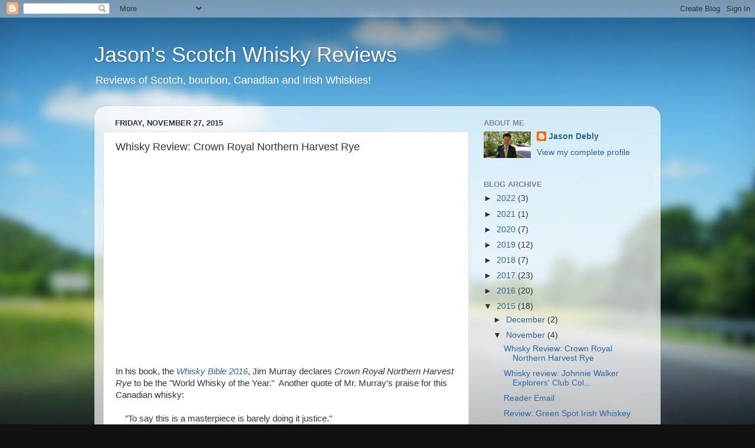

--- FILE ---
content_type: text/html; charset=UTF-8
request_url: https://jason-scotchreviews.blogspot.com/2015/11/whisky-review-crown-royal-northern.html?m=0
body_size: 24676
content:
<!DOCTYPE html>
<html class='v2' dir='ltr' lang='en'>
<head>
<link href='https://www.blogger.com/static/v1/widgets/335934321-css_bundle_v2.css' rel='stylesheet' type='text/css'/>
<meta content='width=1100' name='viewport'/>
<meta content='text/html; charset=UTF-8' http-equiv='Content-Type'/>
<meta content='blogger' name='generator'/>
<link href='https://jason-scotchreviews.blogspot.com/favicon.ico' rel='icon' type='image/x-icon'/>
<link href='https://jason-scotchreviews.blogspot.com/2015/11/whisky-review-crown-royal-northern.html' rel='canonical'/>
<link rel="alternate" type="application/atom+xml" title="Jason&#39;s Scotch Whisky Reviews - Atom" href="https://jason-scotchreviews.blogspot.com/feeds/posts/default" />
<link rel="alternate" type="application/rss+xml" title="Jason&#39;s Scotch Whisky Reviews - RSS" href="https://jason-scotchreviews.blogspot.com/feeds/posts/default?alt=rss" />
<link rel="service.post" type="application/atom+xml" title="Jason&#39;s Scotch Whisky Reviews - Atom" href="https://www.blogger.com/feeds/8176940657289976265/posts/default" />

<link rel="alternate" type="application/atom+xml" title="Jason&#39;s Scotch Whisky Reviews - Atom" href="https://jason-scotchreviews.blogspot.com/feeds/4110299536424376125/comments/default" />
<!--Can't find substitution for tag [blog.ieCssRetrofitLinks]-->
<link href='https://i.ytimg.com/vi/kxpLhLA0Qbg/hqdefault.jpg' rel='image_src'/>
<meta content='https://jason-scotchreviews.blogspot.com/2015/11/whisky-review-crown-royal-northern.html' property='og:url'/>
<meta content='Whisky Review: Crown Royal Northern Harvest Rye' property='og:title'/>
<meta content='A site devoted to providing reviews of Scotch, bourbon, Canadian rye, Irish and Japanese whiskies.' property='og:description'/>
<meta content='https://lh3.googleusercontent.com/blogger_img_proxy/AEn0k_uEu6CrcPrkws738uKTCQMBl1ovGxd4mh7pRwsw9uLDORqD7A3N_Xe62zQWpglP59pPmVShYpYr9XywD-RPJAIFfZtp-PbX6uKGMjVm2l9SJqZSbA=w1200-h630-n-k-no-nu' property='og:image'/>
<title>Jason's Scotch Whisky Reviews: Whisky Review: Crown Royal Northern Harvest Rye</title>
<style id='page-skin-1' type='text/css'><!--
/*-----------------------------------------------
Blogger Template Style
Name:     Picture Window
Designer: Blogger
URL:      www.blogger.com
----------------------------------------------- */
/* Content
----------------------------------------------- */
body {
font: normal normal 15px Arial, Tahoma, Helvetica, FreeSans, sans-serif;
color: #333333;
background: #111111 url(//themes.googleusercontent.com/image?id=1OACCYOE0-eoTRTfsBuX1NMN9nz599ufI1Jh0CggPFA_sK80AGkIr8pLtYRpNUKPmwtEa) repeat-x fixed top center;
}
html body .region-inner {
min-width: 0;
max-width: 100%;
width: auto;
}
.content-outer {
font-size: 90%;
}
a:link {
text-decoration:none;
color: #336699;
}
a:visited {
text-decoration:none;
color: #6699cc;
}
a:hover {
text-decoration:underline;
color: #33aaff;
}
.content-outer {
background: transparent none repeat scroll top left;
-moz-border-radius: 0;
-webkit-border-radius: 0;
-goog-ms-border-radius: 0;
border-radius: 0;
-moz-box-shadow: 0 0 0 rgba(0, 0, 0, .15);
-webkit-box-shadow: 0 0 0 rgba(0, 0, 0, .15);
-goog-ms-box-shadow: 0 0 0 rgba(0, 0, 0, .15);
box-shadow: 0 0 0 rgba(0, 0, 0, .15);
margin: 20px auto;
}
.content-inner {
padding: 0;
}
/* Header
----------------------------------------------- */
.header-outer {
background: transparent none repeat-x scroll top left;
_background-image: none;
color: #ffffff;
-moz-border-radius: 0;
-webkit-border-radius: 0;
-goog-ms-border-radius: 0;
border-radius: 0;
}
.Header img, .Header #header-inner {
-moz-border-radius: 0;
-webkit-border-radius: 0;
-goog-ms-border-radius: 0;
border-radius: 0;
}
.header-inner .Header .titlewrapper,
.header-inner .Header .descriptionwrapper {
padding-left: 0;
padding-right: 0;
}
.Header h1 {
font: normal normal 36px Arial, Tahoma, Helvetica, FreeSans, sans-serif;
text-shadow: 1px 1px 3px rgba(0, 0, 0, 0.3);
}
.Header h1 a {
color: #ffffff;
}
.Header .description {
font-size: 130%;
}
/* Tabs
----------------------------------------------- */
.tabs-inner {
margin: .5em 20px 0;
padding: 0;
}
.tabs-inner .section {
margin: 0;
}
.tabs-inner .widget ul {
padding: 0;
background: transparent none repeat scroll bottom;
-moz-border-radius: 0;
-webkit-border-radius: 0;
-goog-ms-border-radius: 0;
border-radius: 0;
}
.tabs-inner .widget li {
border: none;
}
.tabs-inner .widget li a {
display: inline-block;
padding: .5em 1em;
margin-right: .25em;
color: #ffffff;
font: normal normal 15px Arial, Tahoma, Helvetica, FreeSans, sans-serif;
-moz-border-radius: 10px 10px 0 0;
-webkit-border-top-left-radius: 10px;
-webkit-border-top-right-radius: 10px;
-goog-ms-border-radius: 10px 10px 0 0;
border-radius: 10px 10px 0 0;
background: transparent url(https://resources.blogblog.com/blogblog/data/1kt/transparent/black50.png) repeat scroll top left;
border-right: 1px solid transparent;
}
.tabs-inner .widget li:first-child a {
padding-left: 1.25em;
-moz-border-radius-topleft: 10px;
-moz-border-radius-bottomleft: 0;
-webkit-border-top-left-radius: 10px;
-webkit-border-bottom-left-radius: 0;
-goog-ms-border-top-left-radius: 10px;
-goog-ms-border-bottom-left-radius: 0;
border-top-left-radius: 10px;
border-bottom-left-radius: 0;
}
.tabs-inner .widget li.selected a,
.tabs-inner .widget li a:hover {
position: relative;
z-index: 1;
background: transparent url(https://resources.blogblog.com/blogblog/data/1kt/transparent/white80.png) repeat scroll bottom;
color: #336699;
-moz-box-shadow: 0 0 3px rgba(0, 0, 0, .15);
-webkit-box-shadow: 0 0 3px rgba(0, 0, 0, .15);
-goog-ms-box-shadow: 0 0 3px rgba(0, 0, 0, .15);
box-shadow: 0 0 3px rgba(0, 0, 0, .15);
}
/* Headings
----------------------------------------------- */
h2 {
font: bold normal 13px Arial, Tahoma, Helvetica, FreeSans, sans-serif;
text-transform: uppercase;
color: #888888;
margin: .5em 0;
}
/* Main
----------------------------------------------- */
.main-outer {
background: transparent url(https://resources.blogblog.com/blogblog/data/1kt/transparent/white80.png) repeat scroll top left;
-moz-border-radius: 20px 20px 0 0;
-webkit-border-top-left-radius: 20px;
-webkit-border-top-right-radius: 20px;
-webkit-border-bottom-left-radius: 0;
-webkit-border-bottom-right-radius: 0;
-goog-ms-border-radius: 20px 20px 0 0;
border-radius: 20px 20px 0 0;
-moz-box-shadow: 0 1px 3px rgba(0, 0, 0, .15);
-webkit-box-shadow: 0 1px 3px rgba(0, 0, 0, .15);
-goog-ms-box-shadow: 0 1px 3px rgba(0, 0, 0, .15);
box-shadow: 0 1px 3px rgba(0, 0, 0, .15);
}
.main-inner {
padding: 15px 20px 20px;
}
.main-inner .column-center-inner {
padding: 0 0;
}
.main-inner .column-left-inner {
padding-left: 0;
}
.main-inner .column-right-inner {
padding-right: 0;
}
/* Posts
----------------------------------------------- */
h3.post-title {
margin: 0;
font: normal normal 18px Arial, Tahoma, Helvetica, FreeSans, sans-serif;
}
.comments h4 {
margin: 1em 0 0;
font: normal normal 18px Arial, Tahoma, Helvetica, FreeSans, sans-serif;
}
.date-header span {
color: #333333;
}
.post-outer {
background-color: #ffffff;
border: solid 1px #dddddd;
-moz-border-radius: 5px;
-webkit-border-radius: 5px;
border-radius: 5px;
-goog-ms-border-radius: 5px;
padding: 15px 20px;
margin: 0 -20px 20px;
}
.post-body {
line-height: 1.4;
font-size: 110%;
position: relative;
}
.post-header {
margin: 0 0 1.5em;
color: #999999;
line-height: 1.6;
}
.post-footer {
margin: .5em 0 0;
color: #999999;
line-height: 1.6;
}
#blog-pager {
font-size: 140%
}
#comments .comment-author {
padding-top: 1.5em;
border-top: dashed 1px #ccc;
border-top: dashed 1px rgba(128, 128, 128, .5);
background-position: 0 1.5em;
}
#comments .comment-author:first-child {
padding-top: 0;
border-top: none;
}
.avatar-image-container {
margin: .2em 0 0;
}
/* Comments
----------------------------------------------- */
.comments .comments-content .icon.blog-author {
background-repeat: no-repeat;
background-image: url([data-uri]);
}
.comments .comments-content .loadmore a {
border-top: 1px solid #33aaff;
border-bottom: 1px solid #33aaff;
}
.comments .continue {
border-top: 2px solid #33aaff;
}
/* Widgets
----------------------------------------------- */
.widget ul, .widget #ArchiveList ul.flat {
padding: 0;
list-style: none;
}
.widget ul li, .widget #ArchiveList ul.flat li {
border-top: dashed 1px #ccc;
border-top: dashed 1px rgba(128, 128, 128, .5);
}
.widget ul li:first-child, .widget #ArchiveList ul.flat li:first-child {
border-top: none;
}
.widget .post-body ul {
list-style: disc;
}
.widget .post-body ul li {
border: none;
}
/* Footer
----------------------------------------------- */
.footer-outer {
color:#cccccc;
background: transparent url(https://resources.blogblog.com/blogblog/data/1kt/transparent/black50.png) repeat scroll top left;
-moz-border-radius: 0 0 20px 20px;
-webkit-border-top-left-radius: 0;
-webkit-border-top-right-radius: 0;
-webkit-border-bottom-left-radius: 20px;
-webkit-border-bottom-right-radius: 20px;
-goog-ms-border-radius: 0 0 20px 20px;
border-radius: 0 0 20px 20px;
-moz-box-shadow: 0 1px 3px rgba(0, 0, 0, .15);
-webkit-box-shadow: 0 1px 3px rgba(0, 0, 0, .15);
-goog-ms-box-shadow: 0 1px 3px rgba(0, 0, 0, .15);
box-shadow: 0 1px 3px rgba(0, 0, 0, .15);
}
.footer-inner {
padding: 10px 20px 20px;
}
.footer-outer a {
color: #99ccee;
}
.footer-outer a:visited {
color: #77aaee;
}
.footer-outer a:hover {
color: #33aaff;
}
.footer-outer .widget h2 {
color: #aaaaaa;
}
/* Mobile
----------------------------------------------- */
html body.mobile {
height: auto;
}
html body.mobile {
min-height: 480px;
background-size: 100% auto;
}
.mobile .body-fauxcolumn-outer {
background: transparent none repeat scroll top left;
}
html .mobile .mobile-date-outer, html .mobile .blog-pager {
border-bottom: none;
background: transparent url(https://resources.blogblog.com/blogblog/data/1kt/transparent/white80.png) repeat scroll top left;
margin-bottom: 10px;
}
.mobile .date-outer {
background: transparent url(https://resources.blogblog.com/blogblog/data/1kt/transparent/white80.png) repeat scroll top left;
}
.mobile .header-outer, .mobile .main-outer,
.mobile .post-outer, .mobile .footer-outer {
-moz-border-radius: 0;
-webkit-border-radius: 0;
-goog-ms-border-radius: 0;
border-radius: 0;
}
.mobile .content-outer,
.mobile .main-outer,
.mobile .post-outer {
background: inherit;
border: none;
}
.mobile .content-outer {
font-size: 100%;
}
.mobile-link-button {
background-color: #336699;
}
.mobile-link-button a:link, .mobile-link-button a:visited {
color: #ffffff;
}
.mobile-index-contents {
color: #333333;
}
.mobile .tabs-inner .PageList .widget-content {
background: transparent url(https://resources.blogblog.com/blogblog/data/1kt/transparent/white80.png) repeat scroll bottom;
color: #336699;
}
.mobile .tabs-inner .PageList .widget-content .pagelist-arrow {
border-left: 1px solid transparent;
}

--></style>
<style id='template-skin-1' type='text/css'><!--
body {
min-width: 960px;
}
.content-outer, .content-fauxcolumn-outer, .region-inner {
min-width: 960px;
max-width: 960px;
_width: 960px;
}
.main-inner .columns {
padding-left: 0;
padding-right: 310px;
}
.main-inner .fauxcolumn-center-outer {
left: 0;
right: 310px;
/* IE6 does not respect left and right together */
_width: expression(this.parentNode.offsetWidth -
parseInt("0") -
parseInt("310px") + 'px');
}
.main-inner .fauxcolumn-left-outer {
width: 0;
}
.main-inner .fauxcolumn-right-outer {
width: 310px;
}
.main-inner .column-left-outer {
width: 0;
right: 100%;
margin-left: -0;
}
.main-inner .column-right-outer {
width: 310px;
margin-right: -310px;
}
#layout {
min-width: 0;
}
#layout .content-outer {
min-width: 0;
width: 800px;
}
#layout .region-inner {
min-width: 0;
width: auto;
}
body#layout div.add_widget {
padding: 8px;
}
body#layout div.add_widget a {
margin-left: 32px;
}
--></style>
<style>
    body {background-image:url(\/\/themes.googleusercontent.com\/image?id=1OACCYOE0-eoTRTfsBuX1NMN9nz599ufI1Jh0CggPFA_sK80AGkIr8pLtYRpNUKPmwtEa);}
    
@media (max-width: 200px) { body {background-image:url(\/\/themes.googleusercontent.com\/image?id=1OACCYOE0-eoTRTfsBuX1NMN9nz599ufI1Jh0CggPFA_sK80AGkIr8pLtYRpNUKPmwtEa&options=w200);}}
@media (max-width: 400px) and (min-width: 201px) { body {background-image:url(\/\/themes.googleusercontent.com\/image?id=1OACCYOE0-eoTRTfsBuX1NMN9nz599ufI1Jh0CggPFA_sK80AGkIr8pLtYRpNUKPmwtEa&options=w400);}}
@media (max-width: 800px) and (min-width: 401px) { body {background-image:url(\/\/themes.googleusercontent.com\/image?id=1OACCYOE0-eoTRTfsBuX1NMN9nz599ufI1Jh0CggPFA_sK80AGkIr8pLtYRpNUKPmwtEa&options=w800);}}
@media (max-width: 1200px) and (min-width: 801px) { body {background-image:url(\/\/themes.googleusercontent.com\/image?id=1OACCYOE0-eoTRTfsBuX1NMN9nz599ufI1Jh0CggPFA_sK80AGkIr8pLtYRpNUKPmwtEa&options=w1200);}}
/* Last tag covers anything over one higher than the previous max-size cap. */
@media (min-width: 1201px) { body {background-image:url(\/\/themes.googleusercontent.com\/image?id=1OACCYOE0-eoTRTfsBuX1NMN9nz599ufI1Jh0CggPFA_sK80AGkIr8pLtYRpNUKPmwtEa&options=w1600);}}
  </style>
<link href='https://www.blogger.com/dyn-css/authorization.css?targetBlogID=8176940657289976265&amp;zx=b45069cc-7cbf-4034-8127-9822c0dbd926' media='none' onload='if(media!=&#39;all&#39;)media=&#39;all&#39;' rel='stylesheet'/><noscript><link href='https://www.blogger.com/dyn-css/authorization.css?targetBlogID=8176940657289976265&amp;zx=b45069cc-7cbf-4034-8127-9822c0dbd926' rel='stylesheet'/></noscript>
<meta name='google-adsense-platform-account' content='ca-host-pub-1556223355139109'/>
<meta name='google-adsense-platform-domain' content='blogspot.com'/>

</head>
<body class='loading variant-open'>
<div class='navbar section' id='navbar' name='Navbar'><div class='widget Navbar' data-version='1' id='Navbar1'><script type="text/javascript">
    function setAttributeOnload(object, attribute, val) {
      if(window.addEventListener) {
        window.addEventListener('load',
          function(){ object[attribute] = val; }, false);
      } else {
        window.attachEvent('onload', function(){ object[attribute] = val; });
      }
    }
  </script>
<div id="navbar-iframe-container"></div>
<script type="text/javascript" src="https://apis.google.com/js/platform.js"></script>
<script type="text/javascript">
      gapi.load("gapi.iframes:gapi.iframes.style.bubble", function() {
        if (gapi.iframes && gapi.iframes.getContext) {
          gapi.iframes.getContext().openChild({
              url: 'https://www.blogger.com/navbar/8176940657289976265?po\x3d4110299536424376125\x26origin\x3dhttps://jason-scotchreviews.blogspot.com',
              where: document.getElementById("navbar-iframe-container"),
              id: "navbar-iframe"
          });
        }
      });
    </script><script type="text/javascript">
(function() {
var script = document.createElement('script');
script.type = 'text/javascript';
script.src = '//pagead2.googlesyndication.com/pagead/js/google_top_exp.js';
var head = document.getElementsByTagName('head')[0];
if (head) {
head.appendChild(script);
}})();
</script>
</div></div>
<div class='body-fauxcolumns'>
<div class='fauxcolumn-outer body-fauxcolumn-outer'>
<div class='cap-top'>
<div class='cap-left'></div>
<div class='cap-right'></div>
</div>
<div class='fauxborder-left'>
<div class='fauxborder-right'></div>
<div class='fauxcolumn-inner'>
</div>
</div>
<div class='cap-bottom'>
<div class='cap-left'></div>
<div class='cap-right'></div>
</div>
</div>
</div>
<div class='content'>
<div class='content-fauxcolumns'>
<div class='fauxcolumn-outer content-fauxcolumn-outer'>
<div class='cap-top'>
<div class='cap-left'></div>
<div class='cap-right'></div>
</div>
<div class='fauxborder-left'>
<div class='fauxborder-right'></div>
<div class='fauxcolumn-inner'>
</div>
</div>
<div class='cap-bottom'>
<div class='cap-left'></div>
<div class='cap-right'></div>
</div>
</div>
</div>
<div class='content-outer'>
<div class='content-cap-top cap-top'>
<div class='cap-left'></div>
<div class='cap-right'></div>
</div>
<div class='fauxborder-left content-fauxborder-left'>
<div class='fauxborder-right content-fauxborder-right'></div>
<div class='content-inner'>
<header>
<div class='header-outer'>
<div class='header-cap-top cap-top'>
<div class='cap-left'></div>
<div class='cap-right'></div>
</div>
<div class='fauxborder-left header-fauxborder-left'>
<div class='fauxborder-right header-fauxborder-right'></div>
<div class='region-inner header-inner'>
<div class='header section' id='header' name='Header'><div class='widget Header' data-version='1' id='Header1'>
<div id='header-inner'>
<div class='titlewrapper'>
<h1 class='title'>
<a href='https://jason-scotchreviews.blogspot.com/?m=0'>
Jason's Scotch Whisky Reviews
</a>
</h1>
</div>
<div class='descriptionwrapper'>
<p class='description'><span>Reviews of Scotch, bourbon, Canadian and Irish Whiskies!</span></p>
</div>
</div>
</div></div>
</div>
</div>
<div class='header-cap-bottom cap-bottom'>
<div class='cap-left'></div>
<div class='cap-right'></div>
</div>
</div>
</header>
<div class='tabs-outer'>
<div class='tabs-cap-top cap-top'>
<div class='cap-left'></div>
<div class='cap-right'></div>
</div>
<div class='fauxborder-left tabs-fauxborder-left'>
<div class='fauxborder-right tabs-fauxborder-right'></div>
<div class='region-inner tabs-inner'>
<div class='tabs no-items section' id='crosscol' name='Cross-Column'></div>
<div class='tabs no-items section' id='crosscol-overflow' name='Cross-Column 2'></div>
</div>
</div>
<div class='tabs-cap-bottom cap-bottom'>
<div class='cap-left'></div>
<div class='cap-right'></div>
</div>
</div>
<div class='main-outer'>
<div class='main-cap-top cap-top'>
<div class='cap-left'></div>
<div class='cap-right'></div>
</div>
<div class='fauxborder-left main-fauxborder-left'>
<div class='fauxborder-right main-fauxborder-right'></div>
<div class='region-inner main-inner'>
<div class='columns fauxcolumns'>
<div class='fauxcolumn-outer fauxcolumn-center-outer'>
<div class='cap-top'>
<div class='cap-left'></div>
<div class='cap-right'></div>
</div>
<div class='fauxborder-left'>
<div class='fauxborder-right'></div>
<div class='fauxcolumn-inner'>
</div>
</div>
<div class='cap-bottom'>
<div class='cap-left'></div>
<div class='cap-right'></div>
</div>
</div>
<div class='fauxcolumn-outer fauxcolumn-left-outer'>
<div class='cap-top'>
<div class='cap-left'></div>
<div class='cap-right'></div>
</div>
<div class='fauxborder-left'>
<div class='fauxborder-right'></div>
<div class='fauxcolumn-inner'>
</div>
</div>
<div class='cap-bottom'>
<div class='cap-left'></div>
<div class='cap-right'></div>
</div>
</div>
<div class='fauxcolumn-outer fauxcolumn-right-outer'>
<div class='cap-top'>
<div class='cap-left'></div>
<div class='cap-right'></div>
</div>
<div class='fauxborder-left'>
<div class='fauxborder-right'></div>
<div class='fauxcolumn-inner'>
</div>
</div>
<div class='cap-bottom'>
<div class='cap-left'></div>
<div class='cap-right'></div>
</div>
</div>
<!-- corrects IE6 width calculation -->
<div class='columns-inner'>
<div class='column-center-outer'>
<div class='column-center-inner'>
<div class='main section' id='main' name='Main'><div class='widget Blog' data-version='1' id='Blog1'>
<div class='blog-posts hfeed'>

          <div class="date-outer">
        
<h2 class='date-header'><span>Friday, November 27, 2015</span></h2>

          <div class="date-posts">
        
<div class='post-outer'>
<div class='post hentry uncustomized-post-template' itemprop='blogPost' itemscope='itemscope' itemtype='http://schema.org/BlogPosting'>
<meta content='https://i.ytimg.com/vi/kxpLhLA0Qbg/hqdefault.jpg' itemprop='image_url'/>
<meta content='8176940657289976265' itemprop='blogId'/>
<meta content='4110299536424376125' itemprop='postId'/>
<a name='4110299536424376125'></a>
<h3 class='post-title entry-title' itemprop='name'>
Whisky Review: Crown Royal Northern Harvest Rye
</h3>
<div class='post-header'>
<div class='post-header-line-1'></div>
</div>
<div class='post-body entry-content' id='post-body-4110299536424376125' itemprop='description articleBody'>
<iframe allowfullscreen="" frameborder="0" height="315" src="https://www.youtube.com/embed/kxpLhLA0Qbg" width="560"></iframe><br />
<br />
In his book, the&nbsp;<a href="http://whiskybible.com/"><i>Whisky Bible 2016</i></a>, Jim Murray declares <i>Crown Royal Northern Harvest Rye</i> to be the "World Whisky of the Year." &nbsp;Another quote of Mr. Murray's praise for this Canadian whisky:<br />
<br />
&nbsp; &nbsp; "To say this is a masterpiece is barely doing it justice."<br />
<br />
Being Canadian, I was proud and at the same time dismayed because I was happy Canadian whisky was getting international recognition, but worried about the source of the attention.<br />
<br />
<a href="https://en.wikipedia.org/wiki/Jim_Murray_(whisky_writer)">Jim Murray</a>&nbsp;has a history of making baffling selections for best whisky. &nbsp;In 2013, he awarded Sullivans Cove French Oak Cask the best single malt of the Southern Hemisphere. &nbsp; A whisky that several members of my whisky club purchased and decided was the worst whisky they ever tasted period. &nbsp;I found it to be terrible. &nbsp;A bizarre selection we thought. <br />
<br />
In 2011, he assessed Ballantine's Finest 17 year old blended Scotch to be the best whisky in the world, even better than all world single malts. &nbsp;I do not have a problem with a blend being declared better than a single malt, indeed Hibiki 17 or 21 yrs is a prime example of a blended whisky that beats out the vast majority of single malts in its price range, but for Ballantine's to beat all whiskies, I found that hard to accept. &nbsp;I bought a bottle and wrote about my disappointment: <a href="http://jason-scotchreviews.blogspot.ca/2010/12/review-ballantines-17-years-old-blended.html">here</a>.<br />
<br />
<div class="separator" style="clear: both; text-align: center;">
<a href="https://blogger.googleusercontent.com/img/b/R29vZ2xl/AVvXsEiV-msmdRonwt8Nm0A6qnFkVhp8NB6CfReFzq-hyxitoaCs61nQw3Gq8viGf185upoWFZu5UTkNfSOR_L-5ZRI3tC7NrXpO0ll0o0swac178uJVLfmvbUARkt6J-Zl7bcRZWEVb6PhIOWY/s1600/Crown+Royal+Northern+Harvest+Rye.JPG" imageanchor="1" style="clear: left; float: left; margin-bottom: 1em; margin-right: 1em;"><img border="0" height="300" src="https://blogger.googleusercontent.com/img/b/R29vZ2xl/AVvXsEiV-msmdRonwt8Nm0A6qnFkVhp8NB6CfReFzq-hyxitoaCs61nQw3Gq8viGf185upoWFZu5UTkNfSOR_L-5ZRI3tC7NrXpO0ll0o0swac178uJVLfmvbUARkt6J-Zl7bcRZWEVb6PhIOWY/s400/Crown+Royal+Northern+Harvest+Rye.JPG" width="400" /></a></div>
So, here we are again, he has selected a Crown Royal release, Northern Harvest Rye, to be the best world whisky for 2016. <br />
<br />
<i>It is that good?</i><br />
<br />
<i>Jason, have you tried it?</i><br />
<br />
<i>Jason, are you going to review it?</i><br />
<br />
In the past week, I have probably received about fifty such emails. &nbsp;This blog gets about 75,000 hits a month and has had 3.7 million hits to date, and guess what they are all looking for? &nbsp;As of late, a review of <a href="https://www.crownroyal.com/canadian-whisky/crown-royal-northern-harvest-rye/"><i>Crown Royal Northern Harvest Rye</i></a>. &nbsp;It does not matter that the whole concept of best whisky in the world is absurd, people want to know if this selection is any good? &nbsp;You want to know, and you know what? &nbsp;I want to know! &nbsp;So, I bought two bottles.<br />
<br />
<b><i>Crown Royal Northern Harvest Rye</i></b><br />
<br />
<b><i>Category&nbsp;</i></b><br />
Blended Canadian Whisky<br />
<br />
<i><b>Price</b></i><br />
$35 (in Canada)<br />
<br />
<b><i>ABV</i></b><br />
45%<br />
<br />
<b><i>Age</i></b><br />
No information is available with respect to the constituent whiskies. &nbsp;If I had to guess I would say a lot of younger (ie. 3-6yrs) whiskies are present.<br />
<br />
<b><i>Nose (undiluted)</i></b><br />
Rye toast, copper pennies, cinnamon, damp wood.<br />
<br />
<b><i>Palate (undiluted)</i></b><br />
Initial spicy and crusty rye bread notes grip the palate, raw ginger, brown sugar.<br />
<br />
<b><i>Finish (undiluted)</i></b><br />
More ginger, oak, tingling winter mint, fine black pepper milled to powder and then waves of rye return, and a wee little heat.<br />
<br />
<div class="separator" style="clear: both; text-align: center;">
<a href="https://blogger.googleusercontent.com/img/b/R29vZ2xl/AVvXsEhIWizWtEGKWnCLG855vrv20-OOIvmVgqJQ-t48pQDkLHQPgUs6pMvTCrnarGnhOCS8jgEo8hiLh0mGD6BXeSLskzk1WuZ8z_GVqkG38hQenIQqPgiI4M8kxW8_nbg-M76uAJJLm9QNIsQ/s1600/Crown+Royal+Northern+Harvest+Rye+Whisky.JPG" imageanchor="1" style="clear: left; float: left; margin-bottom: 1em; margin-right: 1em;"><img border="0" height="300" src="https://blogger.googleusercontent.com/img/b/R29vZ2xl/AVvXsEhIWizWtEGKWnCLG855vrv20-OOIvmVgqJQ-t48pQDkLHQPgUs6pMvTCrnarGnhOCS8jgEo8hiLh0mGD6BXeSLskzk1WuZ8z_GVqkG38hQenIQqPgiI4M8kxW8_nbg-M76uAJJLm9QNIsQ/s400/Crown+Royal+Northern+Harvest+Rye+Whisky.JPG" width="400" /></a></div>
<b><i>General Impressions</i></b><br />
Upon opening this bottle two nights ago, I found this whisky tasting young, untame and a little raw. &nbsp;The following night, it was the same. &nbsp;Tonight, it has smoothed out a fair bit and is drinking gentler. &nbsp;Oxidation can be a good thing. <br />
<br />
Adding water doesn't improve the flavor profile. &nbsp;Just smooths it out. &nbsp;While it is 45% ABV, it is not strong or over the top with rye flavors.<br />
<br />
I think for $35 you are getting fair value for money. &nbsp;I think it is not a great whisky because it lacks great complexity. &nbsp;The flavors are not simple, but not sufficiently refined to make me sit back in awe, as some other whiskies have done. &nbsp;Really, for a whisky to be great in my eyes, it has to exhibit amazing complexity that leaves you blissed out. &nbsp;It's not happening here. &nbsp;There are the beginnings of complexity but only the beginnings. &nbsp;And again, I do not find this whisky to be what I would call refined.<br />
<br />
In my video review of last night, I observed the whisky tasted young and raw. &nbsp;Tonight, it is more tame with time in the bottle and some extra air in there. &nbsp;Still not knocking my socks off.<br />
<br />
What really bothers me about Jim Murray's assessment of this whisky being the best in the world is that it will turn a lot of people off from the Canadian whisky category. &nbsp;People will think that if this is the best of the Canadian whisky category, they will pass on trying any others. &nbsp;That would be a mistake. &nbsp;There are a lot of truly great Canadian whiskies like:<br />
<br />
<i>(1) &nbsp;Wiser's Legacy</i><br />
<br />
<i>(2) &nbsp;<a href="http://jason-scotchreviews.blogspot.ca/2011/12/review-canadian-club-20-years.html">Canadian Club 20 years</a></i>&nbsp;is a very fine Canadian whisky for $60! &nbsp;Complexity abounds in the flavors and never offensive. &nbsp;Highly recommended and far superior to Crown Royal Northern Harvest Rye. <br />
<br />
<i>(3) &nbsp;<a href="http://jason-scotchreviews.blogspot.ca/2010/06/review-gibsons-finest-rare-canadian.html">Gibson's Finest 18</a><b>&nbsp;</b></i>is classic Canadian whisky, smooth, totally inoffensive, but with some substance. &nbsp;Price is sharking up though. &nbsp;I still think it is a great example of Canadian whisky.<br />
<br />
<b><i>Alberta Premium Dark Horse</i></b><br />
<div class="separator" style="clear: both; text-align: center;">
<a href="https://blogger.googleusercontent.com/img/b/R29vZ2xl/AVvXsEjHCidVCl1JemkCMgcDymjCPfKCkDhyr-8PakyQX7RTrhLX7pqgD9cKAQ96VuBiF3zhO03TDXMCmCv2pPXLDQfsULRRweWXwQJQIfwK3h9uTw45K-gm0_W7hEpHxPyWa8VRYKXu1gkTXzQ/s1600/Alberta+Premium+Dark+Horse.JPG" imageanchor="1" style="clear: left; float: left; margin-bottom: 1em; margin-right: 1em;"><img border="0" height="300" src="https://blogger.googleusercontent.com/img/b/R29vZ2xl/AVvXsEjHCidVCl1JemkCMgcDymjCPfKCkDhyr-8PakyQX7RTrhLX7pqgD9cKAQ96VuBiF3zhO03TDXMCmCv2pPXLDQfsULRRweWXwQJQIfwK3h9uTw45K-gm0_W7hEpHxPyWa8VRYKXu1gkTXzQ/s400/Alberta+Premium+Dark+Horse.JPG" width="400" /></a></div>
The availability of <i>Crown Royal Northern Harvest Rye</i> is going to be a problem for most of you reading this review. I was fortunate to get a couple of bottles due to sheer perseverance with a certain retailer. &nbsp;But, what do you do if you can't get a bottle and still seek a nice Canadian rye of similar quality and price point? &nbsp;Please consider <i>Alberta Premium Dark Horse</i>.<br />
<br />
<b><i>Category</i></b><br />
Canadian Blended Whisky<br />
<br />
<b>Price</b><br />
$30 (in Canada)<br />
<br />
<b><i>ABV</i></b><br />
45%<br />
<br />
<i><b>Age</b></i><br />
No age statement on bottle label, but we do know that Dark Horse is comprised of 12 year old rye whisky and 6 year old small pot rye. &nbsp;Added to this is an 8% dollop of aged corn whisky and actual sherry wine has been added to the blend. &nbsp;Very high rye content overall. &nbsp;Aged in heavily charred American white oak barrels.<br />
<br />
<b><i>Nose (undiluted)</i></b><br />
Dusty roses, black berries, cherries, very floral, raspberries.<br />
<br />
<i><b>Palate (undiluted)</b></i><br />
Robust rye bread wrapped in sherry and prunes (in a good way), orange peel, red licorice and dried figs and strong brown sugar. &nbsp;French roast coffee beans and cognac notes. &nbsp;Nice!<br />
<br />
<b><i>Finish (undiluted)</i></b><br />
Long lingering old port/cognac notes drying across the palate coupled with powder dry sherry.<br />
<br />
<b><i>General Impressions</i></b><br />
The flavors are deeper, with notes of brown sugar, port, sherry, and of course plenty of rye, but the rye is swaddled in the aforementioned flavors that makes it truly interesting and very comforting at the same time. &nbsp;The price and great quality make this what Teacher's Highland Cream once was to blended Scotch, great value/bargain blend.<br />
<br />
No need to add water. &nbsp;Great stuff!<br />
<br />
In a match-up with Crown Royal Northern Harvest Rye, I am going to grab Dark Horse every time, save $5 and enjoy better flavors.<br />
<br />
<div class="separator" style="clear: both; text-align: center;">
<a href="https://blogger.googleusercontent.com/img/b/R29vZ2xl/AVvXsEh4ARfHTQMLvSY2YQ1H9IsH7a9-yM8sj7ofwogWBvkeOfrrGVTamSTAnGx7cDkbtyF8AaxUsNPEVCGuZhyphenhyphenJG04My11x_rx30qCr56BTHd8-23wuzdXQzmSxld5mwVgAFSOG5KY0gm-ZHtw/s1600/Davin+de+Kergommeaux+and+Jason+Debly+November+2016+NB+Spirits+Festival.jpe" imageanchor="1" style="clear: left; float: left; margin-bottom: 1em; margin-right: 1em;"><img border="0" height="300" src="https://blogger.googleusercontent.com/img/b/R29vZ2xl/AVvXsEh4ARfHTQMLvSY2YQ1H9IsH7a9-yM8sj7ofwogWBvkeOfrrGVTamSTAnGx7cDkbtyF8AaxUsNPEVCGuZhyphenhyphenJG04My11x_rx30qCr56BTHd8-23wuzdXQzmSxld5mwVgAFSOG5KY0gm-ZHtw/s400/Davin+de+Kergommeaux+and+Jason+Debly+November+2016+NB+Spirits+Festival.jpe" width="400" /></a></div>
I ran into <a href="http://www.canadianwhisky.org/about">Davin de Kergommeaux</a>&nbsp;at a recent whisky festival. He is the leading authority on Canadian whisky and if you want to learn more, please visit his website:&nbsp;http://www.canadianwhisky.org/ &nbsp;You will get plenty of ideas in your exploration of Canadian whisky and learn that this spirit is no longer simply the smooth cocktail mix of your parent's 1970s toga parties.<br />
<div>
<br /></div>
<div>
Cheers!</div>
<div>
<br /></div>
<div>
<br /></div>
<div>
Jason Debly<br />
<br />
P.S. &nbsp;<i>Crown Royal Northern Harvest Rye</i> is no masterpiece of whisky. &nbsp;For a masterpiece, see my next review.</div>
<div style='clear: both;'></div>
</div>
<div class='post-footer'>
<div class='post-footer-line post-footer-line-1'>
<span class='post-author vcard'>
Posted by
<span class='fn' itemprop='author' itemscope='itemscope' itemtype='http://schema.org/Person'>
<meta content='https://www.blogger.com/profile/13305087714773608306' itemprop='url'/>
<a class='g-profile' href='https://www.blogger.com/profile/13305087714773608306' rel='author' title='author profile'>
<span itemprop='name'>Jason Debly</span>
</a>
</span>
</span>
<span class='post-timestamp'>
at
<meta content='https://jason-scotchreviews.blogspot.com/2015/11/whisky-review-crown-royal-northern.html' itemprop='url'/>
<a class='timestamp-link' href='https://jason-scotchreviews.blogspot.com/2015/11/whisky-review-crown-royal-northern.html?m=0' rel='bookmark' title='permanent link'><abbr class='published' itemprop='datePublished' title='2015-11-27T00:31:00-04:00'>12:31&#8239;AM</abbr></a>
</span>
<span class='post-comment-link'>
</span>
<span class='post-icons'>
<span class='item-action'>
<a href='https://www.blogger.com/email-post/8176940657289976265/4110299536424376125' title='Email Post'>
<img alt='' class='icon-action' height='13' src='https://resources.blogblog.com/img/icon18_email.gif' width='18'/>
</a>
</span>
<span class='item-control blog-admin pid-1647864255'>
<a href='https://www.blogger.com/post-edit.g?blogID=8176940657289976265&postID=4110299536424376125&from=pencil' title='Edit Post'>
<img alt='' class='icon-action' height='18' src='https://resources.blogblog.com/img/icon18_edit_allbkg.gif' width='18'/>
</a>
</span>
</span>
<div class='post-share-buttons goog-inline-block'>
<a class='goog-inline-block share-button sb-email' href='https://www.blogger.com/share-post.g?blogID=8176940657289976265&postID=4110299536424376125&target=email' target='_blank' title='Email This'><span class='share-button-link-text'>Email This</span></a><a class='goog-inline-block share-button sb-blog' href='https://www.blogger.com/share-post.g?blogID=8176940657289976265&postID=4110299536424376125&target=blog' onclick='window.open(this.href, "_blank", "height=270,width=475"); return false;' target='_blank' title='BlogThis!'><span class='share-button-link-text'>BlogThis!</span></a><a class='goog-inline-block share-button sb-twitter' href='https://www.blogger.com/share-post.g?blogID=8176940657289976265&postID=4110299536424376125&target=twitter' target='_blank' title='Share to X'><span class='share-button-link-text'>Share to X</span></a><a class='goog-inline-block share-button sb-facebook' href='https://www.blogger.com/share-post.g?blogID=8176940657289976265&postID=4110299536424376125&target=facebook' onclick='window.open(this.href, "_blank", "height=430,width=640"); return false;' target='_blank' title='Share to Facebook'><span class='share-button-link-text'>Share to Facebook</span></a><a class='goog-inline-block share-button sb-pinterest' href='https://www.blogger.com/share-post.g?blogID=8176940657289976265&postID=4110299536424376125&target=pinterest' target='_blank' title='Share to Pinterest'><span class='share-button-link-text'>Share to Pinterest</span></a>
</div>
</div>
<div class='post-footer-line post-footer-line-2'>
<span class='post-labels'>
Labels:
<a href='https://jason-scotchreviews.blogspot.com/search/label/Alberta%20Premium%20Dark%20Horse?m=0' rel='tag'>Alberta Premium Dark Horse</a>,
<a href='https://jason-scotchreviews.blogspot.com/search/label/Crown%20Royal%20Northern%20Harvest%20Rye?m=0' rel='tag'>Crown Royal Northern Harvest Rye</a>,
<a href='https://jason-scotchreviews.blogspot.com/search/label/Jim%20Murray?m=0' rel='tag'>Jim Murray</a>,
<a href='https://jason-scotchreviews.blogspot.com/search/label/scotch%20reviews?m=0' rel='tag'>scotch reviews</a>,
<a href='https://jason-scotchreviews.blogspot.com/search/label/Whisky%20Bible?m=0' rel='tag'>Whisky Bible</a>,
<a href='https://jason-scotchreviews.blogspot.com/search/label/whisky%20review?m=0' rel='tag'>whisky review</a>
</span>
</div>
<div class='post-footer-line post-footer-line-3'>
<span class='post-location'>
</span>
</div>
</div>
</div>
<div class='comments' id='comments'>
<a name='comments'></a>
<h4>24 comments:</h4>
<div class='comments-content'>
<script async='async' src='' type='text/javascript'></script>
<script type='text/javascript'>
    (function() {
      var items = null;
      var msgs = null;
      var config = {};

// <![CDATA[
      var cursor = null;
      if (items && items.length > 0) {
        cursor = parseInt(items[items.length - 1].timestamp) + 1;
      }

      var bodyFromEntry = function(entry) {
        var text = (entry &&
                    ((entry.content && entry.content.$t) ||
                     (entry.summary && entry.summary.$t))) ||
            '';
        if (entry && entry.gd$extendedProperty) {
          for (var k in entry.gd$extendedProperty) {
            if (entry.gd$extendedProperty[k].name == 'blogger.contentRemoved') {
              return '<span class="deleted-comment">' + text + '</span>';
            }
          }
        }
        return text;
      }

      var parse = function(data) {
        cursor = null;
        var comments = [];
        if (data && data.feed && data.feed.entry) {
          for (var i = 0, entry; entry = data.feed.entry[i]; i++) {
            var comment = {};
            // comment ID, parsed out of the original id format
            var id = /blog-(\d+).post-(\d+)/.exec(entry.id.$t);
            comment.id = id ? id[2] : null;
            comment.body = bodyFromEntry(entry);
            comment.timestamp = Date.parse(entry.published.$t) + '';
            if (entry.author && entry.author.constructor === Array) {
              var auth = entry.author[0];
              if (auth) {
                comment.author = {
                  name: (auth.name ? auth.name.$t : undefined),
                  profileUrl: (auth.uri ? auth.uri.$t : undefined),
                  avatarUrl: (auth.gd$image ? auth.gd$image.src : undefined)
                };
              }
            }
            if (entry.link) {
              if (entry.link[2]) {
                comment.link = comment.permalink = entry.link[2].href;
              }
              if (entry.link[3]) {
                var pid = /.*comments\/default\/(\d+)\?.*/.exec(entry.link[3].href);
                if (pid && pid[1]) {
                  comment.parentId = pid[1];
                }
              }
            }
            comment.deleteclass = 'item-control blog-admin';
            if (entry.gd$extendedProperty) {
              for (var k in entry.gd$extendedProperty) {
                if (entry.gd$extendedProperty[k].name == 'blogger.itemClass') {
                  comment.deleteclass += ' ' + entry.gd$extendedProperty[k].value;
                } else if (entry.gd$extendedProperty[k].name == 'blogger.displayTime') {
                  comment.displayTime = entry.gd$extendedProperty[k].value;
                }
              }
            }
            comments.push(comment);
          }
        }
        return comments;
      };

      var paginator = function(callback) {
        if (hasMore()) {
          var url = config.feed + '?alt=json&v=2&orderby=published&reverse=false&max-results=50';
          if (cursor) {
            url += '&published-min=' + new Date(cursor).toISOString();
          }
          window.bloggercomments = function(data) {
            var parsed = parse(data);
            cursor = parsed.length < 50 ? null
                : parseInt(parsed[parsed.length - 1].timestamp) + 1
            callback(parsed);
            window.bloggercomments = null;
          }
          url += '&callback=bloggercomments';
          var script = document.createElement('script');
          script.type = 'text/javascript';
          script.src = url;
          document.getElementsByTagName('head')[0].appendChild(script);
        }
      };
      var hasMore = function() {
        return !!cursor;
      };
      var getMeta = function(key, comment) {
        if ('iswriter' == key) {
          var matches = !!comment.author
              && comment.author.name == config.authorName
              && comment.author.profileUrl == config.authorUrl;
          return matches ? 'true' : '';
        } else if ('deletelink' == key) {
          return config.baseUri + '/comment/delete/'
               + config.blogId + '/' + comment.id;
        } else if ('deleteclass' == key) {
          return comment.deleteclass;
        }
        return '';
      };

      var replybox = null;
      var replyUrlParts = null;
      var replyParent = undefined;

      var onReply = function(commentId, domId) {
        if (replybox == null) {
          // lazily cache replybox, and adjust to suit this style:
          replybox = document.getElementById('comment-editor');
          if (replybox != null) {
            replybox.height = '250px';
            replybox.style.display = 'block';
            replyUrlParts = replybox.src.split('#');
          }
        }
        if (replybox && (commentId !== replyParent)) {
          replybox.src = '';
          document.getElementById(domId).insertBefore(replybox, null);
          replybox.src = replyUrlParts[0]
              + (commentId ? '&parentID=' + commentId : '')
              + '#' + replyUrlParts[1];
          replyParent = commentId;
        }
      };

      var hash = (window.location.hash || '#').substring(1);
      var startThread, targetComment;
      if (/^comment-form_/.test(hash)) {
        startThread = hash.substring('comment-form_'.length);
      } else if (/^c[0-9]+$/.test(hash)) {
        targetComment = hash.substring(1);
      }

      // Configure commenting API:
      var configJso = {
        'maxDepth': config.maxThreadDepth
      };
      var provider = {
        'id': config.postId,
        'data': items,
        'loadNext': paginator,
        'hasMore': hasMore,
        'getMeta': getMeta,
        'onReply': onReply,
        'rendered': true,
        'initComment': targetComment,
        'initReplyThread': startThread,
        'config': configJso,
        'messages': msgs
      };

      var render = function() {
        if (window.goog && window.goog.comments) {
          var holder = document.getElementById('comment-holder');
          window.goog.comments.render(holder, provider);
        }
      };

      // render now, or queue to render when library loads:
      if (window.goog && window.goog.comments) {
        render();
      } else {
        window.goog = window.goog || {};
        window.goog.comments = window.goog.comments || {};
        window.goog.comments.loadQueue = window.goog.comments.loadQueue || [];
        window.goog.comments.loadQueue.push(render);
      }
    })();
// ]]>
  </script>
<div id='comment-holder'>
<div class="comment-thread toplevel-thread"><ol id="top-ra"><li class="comment" id="c8254687778293738721"><div class="avatar-image-container"><img src="//resources.blogblog.com/img/blank.gif" alt=""/></div><div class="comment-block"><div class="comment-header"><cite class="user">Ken C</cite><span class="icon user "></span><span class="datetime secondary-text"><a rel="nofollow" href="https://jason-scotchreviews.blogspot.com/2015/11/whisky-review-crown-royal-northern.html?showComment=1448624634956&amp;m=0#c8254687778293738721">November 27, 2015 at 7:43&#8239;AM</a></span></div><p class="comment-content">I would have to agree with this assessment.  I think the Northern Harvest Rye is a solid purchase and worth spending some time with at $35. It probably wouldn&#39;t make my top 10 Canadian whisky list, (Lot 40, Wiser&#39;s Legacy, Mastersons 10 yo Rye, etc) but maybe something tickled Mr. Murray&#39;s palate. Nothing wrong with that.  I just hope the rest of the world doesn&#39;t try it and think &quot;that&#39;s the best Canada can do?&quot;  I hope instead they think &quot;Hey, not bad, and only $35.  What else do you have?&quot;  <br><br>Now what do you recommend to purge the mental image of my parents in togas from memory?</p><span class="comment-actions secondary-text"><a class="comment-reply" target="_self" data-comment-id="8254687778293738721">Reply</a><span class="item-control blog-admin blog-admin pid-440999688"><a target="_self" href="https://www.blogger.com/comment/delete/8176940657289976265/8254687778293738721">Delete</a></span></span></div><div class="comment-replies"><div id="c8254687778293738721-rt" class="comment-thread inline-thread"><span class="thread-toggle thread-expanded"><span class="thread-arrow"></span><span class="thread-count"><a target="_self">Replies</a></span></span><ol id="c8254687778293738721-ra" class="thread-chrome thread-expanded"><div><li class="comment" id="c8778309112303981818"><div class="avatar-image-container"><img src="//blogger.googleusercontent.com/img/b/R29vZ2xl/AVvXsEhtpnFeSlT9jAFQ5_QA4uzqy7vKFoHF61HJmT7LugHQM7_Xjdk6txM570J_UThPtQRWTCyf9uvYV6bH1FvJLgr2TtKDnbvnMqKc5-2sj1nqBT3FMrgyOxu2bsHewZ3msL0/s45-c/Jason+Debly.jpg" alt=""/></div><div class="comment-block"><div class="comment-header"><cite class="user"><a href="https://www.blogger.com/profile/13305087714773608306" rel="nofollow">Jason Debly</a></cite><span class="icon user blog-author"></span><span class="datetime secondary-text"><a rel="nofollow" href="https://jason-scotchreviews.blogspot.com/2015/11/whisky-review-crown-royal-northern.html?showComment=1448630669373&amp;m=0#c8778309112303981818">November 27, 2015 at 9:24&#8239;AM</a></span></div><p class="comment-content">Wiser&#39;s Legacy!  Now that is a whisky, as you have mentioned before.  That is what people should be seeking out.</p><span class="comment-actions secondary-text"><span class="item-control blog-admin blog-admin pid-1647864255"><a target="_self" href="https://www.blogger.com/comment/delete/8176940657289976265/8778309112303981818">Delete</a></span></span></div><div class="comment-replies"><div id="c8778309112303981818-rt" class="comment-thread inline-thread hidden"><span class="thread-toggle thread-expanded"><span class="thread-arrow"></span><span class="thread-count"><a target="_self">Replies</a></span></span><ol id="c8778309112303981818-ra" class="thread-chrome thread-expanded"><div></div><div id="c8778309112303981818-continue" class="continue"><a class="comment-reply" target="_self" data-comment-id="8778309112303981818">Reply</a></div></ol></div></div><div class="comment-replybox-single" id="c8778309112303981818-ce"></div></li><li class="comment" id="c8785111563217094295"><div class="avatar-image-container"><img src="//www.blogger.com/img/blogger_logo_round_35.png" alt=""/></div><div class="comment-block"><div class="comment-header"><cite class="user"><a href="https://www.blogger.com/profile/16087161666179837356" rel="nofollow">Unknown</a></cite><span class="icon user "></span><span class="datetime secondary-text"><a rel="nofollow" href="https://jason-scotchreviews.blogspot.com/2015/11/whisky-review-crown-royal-northern.html?showComment=1450959262436&amp;m=0#c8785111563217094295">December 24, 2015 at 8:14&#8239;AM</a></span></div><p class="comment-content">Mum&#39;s the word Jason on the Legacy. That&#39;s all I need is to see a &quot;run&quot; on that. Let the newbies have their CR Rye and Ginger ale.<br>Leave the Legacy and Highwood &quot;Ninety&quot; for those who appreciate quality Canadian Whiskey at a decent price.<br>Cheers</p><span class="comment-actions secondary-text"><span class="item-control blog-admin blog-admin pid-1159243279"><a target="_self" href="https://www.blogger.com/comment/delete/8176940657289976265/8785111563217094295">Delete</a></span></span></div><div class="comment-replies"><div id="c8785111563217094295-rt" class="comment-thread inline-thread hidden"><span class="thread-toggle thread-expanded"><span class="thread-arrow"></span><span class="thread-count"><a target="_self">Replies</a></span></span><ol id="c8785111563217094295-ra" class="thread-chrome thread-expanded"><div></div><div id="c8785111563217094295-continue" class="continue"><a class="comment-reply" target="_self" data-comment-id="8785111563217094295">Reply</a></div></ol></div></div><div class="comment-replybox-single" id="c8785111563217094295-ce"></div></li><li class="comment" id="c4499732818577638621"><div class="avatar-image-container"><img src="//blogger.googleusercontent.com/img/b/R29vZ2xl/AVvXsEhtpnFeSlT9jAFQ5_QA4uzqy7vKFoHF61HJmT7LugHQM7_Xjdk6txM570J_UThPtQRWTCyf9uvYV6bH1FvJLgr2TtKDnbvnMqKc5-2sj1nqBT3FMrgyOxu2bsHewZ3msL0/s45-c/Jason+Debly.jpg" alt=""/></div><div class="comment-block"><div class="comment-header"><cite class="user"><a href="https://www.blogger.com/profile/13305087714773608306" rel="nofollow">Jason Debly</a></cite><span class="icon user blog-author"></span><span class="datetime secondary-text"><a rel="nofollow" href="https://jason-scotchreviews.blogspot.com/2015/11/whisky-review-crown-royal-northern.html?showComment=1450962901574&amp;m=0#c4499732818577638621">December 24, 2015 at 9:15&#8239;AM</a></span></div><p class="comment-content">Agreed!<br></p><span class="comment-actions secondary-text"><span class="item-control blog-admin blog-admin pid-1647864255"><a target="_self" href="https://www.blogger.com/comment/delete/8176940657289976265/4499732818577638621">Delete</a></span></span></div><div class="comment-replies"><div id="c4499732818577638621-rt" class="comment-thread inline-thread hidden"><span class="thread-toggle thread-expanded"><span class="thread-arrow"></span><span class="thread-count"><a target="_self">Replies</a></span></span><ol id="c4499732818577638621-ra" class="thread-chrome thread-expanded"><div></div><div id="c4499732818577638621-continue" class="continue"><a class="comment-reply" target="_self" data-comment-id="4499732818577638621">Reply</a></div></ol></div></div><div class="comment-replybox-single" id="c4499732818577638621-ce"></div></li></div><div id="c8254687778293738721-continue" class="continue"><a class="comment-reply" target="_self" data-comment-id="8254687778293738721">Reply</a></div></ol></div></div><div class="comment-replybox-single" id="c8254687778293738721-ce"></div></li><li class="comment" id="c4274344743378760491"><div class="avatar-image-container"><img src="//www.blogger.com/img/blogger_logo_round_35.png" alt=""/></div><div class="comment-block"><div class="comment-header"><cite class="user"><a href="https://www.blogger.com/profile/09535611540426985399" rel="nofollow">Unknown</a></cite><span class="icon user "></span><span class="datetime secondary-text"><a rel="nofollow" href="https://jason-scotchreviews.blogspot.com/2015/11/whisky-review-crown-royal-northern.html?showComment=1448752374102&amp;m=0#c4274344743378760491">November 28, 2015 at 7:12&#8239;PM</a></span></div><p class="comment-content">I really enjoy your reviews Jason.  I recently bought a couple of bottles of this Northern Harvest Rye because of all the hype, I find that it&#39;s decent for the $35.00 price tag but I have to admit that the Dark Horse is better and the price on that one just went down to $28.00!<br><br>What&#39;s your take on the Lot no.40?  I find that one to be a superior Canadian Rye whisky and it&#39;s only $40.00<br><br>I have never had the chance to try the Wiser&#39;s Legacy and now it seems to have been delisted from NBLC&#39;s inventory.<br><br>I will have to try the Gibson&#39;s 18 but it&#39;s up there in price at around $73.00 but it sounds like it&#39;s still good value for money.<br><br>Anyways, thanks for your reviews.  They are a greatr source of info and perspective.<br><br>Charlie in Moncton</p><span class="comment-actions secondary-text"><a class="comment-reply" target="_self" data-comment-id="4274344743378760491">Reply</a><span class="item-control blog-admin blog-admin pid-60028570"><a target="_self" href="https://www.blogger.com/comment/delete/8176940657289976265/4274344743378760491">Delete</a></span></span></div><div class="comment-replies"><div id="c4274344743378760491-rt" class="comment-thread inline-thread"><span class="thread-toggle thread-expanded"><span class="thread-arrow"></span><span class="thread-count"><a target="_self">Replies</a></span></span><ol id="c4274344743378760491-ra" class="thread-chrome thread-expanded"><div><li class="comment" id="c4910332749426360571"><div class="avatar-image-container"><img src="//blogger.googleusercontent.com/img/b/R29vZ2xl/AVvXsEhtpnFeSlT9jAFQ5_QA4uzqy7vKFoHF61HJmT7LugHQM7_Xjdk6txM570J_UThPtQRWTCyf9uvYV6bH1FvJLgr2TtKDnbvnMqKc5-2sj1nqBT3FMrgyOxu2bsHewZ3msL0/s45-c/Jason+Debly.jpg" alt=""/></div><div class="comment-block"><div class="comment-header"><cite class="user"><a href="https://www.blogger.com/profile/13305087714773608306" rel="nofollow">Jason Debly</a></cite><span class="icon user blog-author"></span><span class="datetime secondary-text"><a rel="nofollow" href="https://jason-scotchreviews.blogspot.com/2015/11/whisky-review-crown-royal-northern.html?showComment=1448761181617&amp;m=0#c4910332749426360571">November 28, 2015 at 9:39&#8239;PM</a></span></div><p class="comment-content">The guys in my whisky club really like Lot 40.  One of them is a big Canadian fan and really is a big fan of it.  I tried it last night, but it was after some other ones.  I have had it before, and it just does not ring my bell.  Not bad by any means but not something i would buy.<br><br>Gibson&#39;s 18 is now $72.  I used to buy it when it was $39.  It is a great Canadian whisky but at that price point I will generally buy Scotch first like Cragganmore 12 of Glenfiddich 15 Solera as I enjoy those more.<br><br>Wiser&#39;s Legacy is very good but has disappeared from the shelves.  Too bad.<br><br>Thanks for the compliment on my reviews.  I just try to be brutally honest, what with all the nice talk reviews and basically BS everywhere else, I owe it to myself and you readers to give the straight goods.<br><br>Nice to hear from you.<br><br>By the way, last night i tried Mortlach Very Rare, wow!  What a single malt!  THere are a few bottles in the province.  $110 but worth it.  Now that is a whisky that could contend for whisky of the year!</p><span class="comment-actions secondary-text"><span class="item-control blog-admin blog-admin pid-1647864255"><a target="_self" href="https://www.blogger.com/comment/delete/8176940657289976265/4910332749426360571">Delete</a></span></span></div><div class="comment-replies"><div id="c4910332749426360571-rt" class="comment-thread inline-thread hidden"><span class="thread-toggle thread-expanded"><span class="thread-arrow"></span><span class="thread-count"><a target="_self">Replies</a></span></span><ol id="c4910332749426360571-ra" class="thread-chrome thread-expanded"><div></div><div id="c4910332749426360571-continue" class="continue"><a class="comment-reply" target="_self" data-comment-id="4910332749426360571">Reply</a></div></ol></div></div><div class="comment-replybox-single" id="c4910332749426360571-ce"></div></li></div><div id="c4274344743378760491-continue" class="continue"><a class="comment-reply" target="_self" data-comment-id="4274344743378760491">Reply</a></div></ol></div></div><div class="comment-replybox-single" id="c4274344743378760491-ce"></div></li><li class="comment" id="c7686255603706729126"><div class="avatar-image-container"><img src="//www.blogger.com/img/blogger_logo_round_35.png" alt=""/></div><div class="comment-block"><div class="comment-header"><cite class="user"><a href="https://www.blogger.com/profile/14137517764919401795" rel="nofollow">larrymuffin</a></cite><span class="icon user "></span><span class="datetime secondary-text"><a rel="nofollow" href="https://jason-scotchreviews.blogspot.com/2015/11/whisky-review-crown-royal-northern.html?showComment=1448997491269&amp;m=0#c7686255603706729126">December 1, 2015 at 3:18&#8239;PM</a></span></div><p class="comment-content">Jason thank you for the review, I would like to share it with my readers on my blog on Wordpress.com So if you don&#39;t mind I will copy and paste it. I too got a lot of questions from readers in the USA who read my blog and know I like scotch, this review of yours will be helpful. </p><span class="comment-actions secondary-text"><a class="comment-reply" target="_self" data-comment-id="7686255603706729126">Reply</a><span class="item-control blog-admin blog-admin pid-1050818572"><a target="_self" href="https://www.blogger.com/comment/delete/8176940657289976265/7686255603706729126">Delete</a></span></span></div><div class="comment-replies"><div id="c7686255603706729126-rt" class="comment-thread inline-thread"><span class="thread-toggle thread-expanded"><span class="thread-arrow"></span><span class="thread-count"><a target="_self">Replies</a></span></span><ol id="c7686255603706729126-ra" class="thread-chrome thread-expanded"><div><li class="comment" id="c2879088868944527382"><div class="avatar-image-container"><img src="//blogger.googleusercontent.com/img/b/R29vZ2xl/AVvXsEhtpnFeSlT9jAFQ5_QA4uzqy7vKFoHF61HJmT7LugHQM7_Xjdk6txM570J_UThPtQRWTCyf9uvYV6bH1FvJLgr2TtKDnbvnMqKc5-2sj1nqBT3FMrgyOxu2bsHewZ3msL0/s45-c/Jason+Debly.jpg" alt=""/></div><div class="comment-block"><div class="comment-header"><cite class="user"><a href="https://www.blogger.com/profile/13305087714773608306" rel="nofollow">Jason Debly</a></cite><span class="icon user blog-author"></span><span class="datetime secondary-text"><a rel="nofollow" href="https://jason-scotchreviews.blogspot.com/2015/11/whisky-review-crown-royal-northern.html?showComment=1448998778242&amp;m=0#c2879088868944527382">December 1, 2015 at 3:39&#8239;PM</a></span></div><p class="comment-content">Sure, no problem!</p><span class="comment-actions secondary-text"><span class="item-control blog-admin blog-admin pid-1647864255"><a target="_self" href="https://www.blogger.com/comment/delete/8176940657289976265/2879088868944527382">Delete</a></span></span></div><div class="comment-replies"><div id="c2879088868944527382-rt" class="comment-thread inline-thread hidden"><span class="thread-toggle thread-expanded"><span class="thread-arrow"></span><span class="thread-count"><a target="_self">Replies</a></span></span><ol id="c2879088868944527382-ra" class="thread-chrome thread-expanded"><div></div><div id="c2879088868944527382-continue" class="continue"><a class="comment-reply" target="_self" data-comment-id="2879088868944527382">Reply</a></div></ol></div></div><div class="comment-replybox-single" id="c2879088868944527382-ce"></div></li></div><div id="c7686255603706729126-continue" class="continue"><a class="comment-reply" target="_self" data-comment-id="7686255603706729126">Reply</a></div></ol></div></div><div class="comment-replybox-single" id="c7686255603706729126-ce"></div></li><li class="comment" id="c5119984732981593745"><div class="avatar-image-container"><img src="//resources.blogblog.com/img/blank.gif" alt=""/></div><div class="comment-block"><div class="comment-header"><cite class="user"><a href="http://thecasks.com" rel="nofollow">Peter</a></cite><span class="icon user "></span><span class="datetime secondary-text"><a rel="nofollow" href="https://jason-scotchreviews.blogspot.com/2015/11/whisky-review-crown-royal-northern.html?showComment=1449114979033&amp;m=0#c5119984732981593745">December 2, 2015 at 11:56&#8239;PM</a></span></div><p class="comment-content">Great review, Jason. I found this one just incredibly underwhelming and mediocre. Not to mention, I&#39;ve seen some very inaccurate information posted about it from what I usually consider reliable sources. Has Diageo and Crown Royal rolled out a big bribe campaign? Disappointing in many ways.</p><span class="comment-actions secondary-text"><a class="comment-reply" target="_self" data-comment-id="5119984732981593745">Reply</a><span class="item-control blog-admin blog-admin pid-440999688"><a target="_self" href="https://www.blogger.com/comment/delete/8176940657289976265/5119984732981593745">Delete</a></span></span></div><div class="comment-replies"><div id="c5119984732981593745-rt" class="comment-thread inline-thread"><span class="thread-toggle thread-expanded"><span class="thread-arrow"></span><span class="thread-count"><a target="_self">Replies</a></span></span><ol id="c5119984732981593745-ra" class="thread-chrome thread-expanded"><div><li class="comment" id="c3787692971389973981"><div class="avatar-image-container"><img src="//blogger.googleusercontent.com/img/b/R29vZ2xl/AVvXsEhtpnFeSlT9jAFQ5_QA4uzqy7vKFoHF61HJmT7LugHQM7_Xjdk6txM570J_UThPtQRWTCyf9uvYV6bH1FvJLgr2TtKDnbvnMqKc5-2sj1nqBT3FMrgyOxu2bsHewZ3msL0/s45-c/Jason+Debly.jpg" alt=""/></div><div class="comment-block"><div class="comment-header"><cite class="user"><a href="https://www.blogger.com/profile/13305087714773608306" rel="nofollow">Jason Debly</a></cite><span class="icon user blog-author"></span><span class="datetime secondary-text"><a rel="nofollow" href="https://jason-scotchreviews.blogspot.com/2015/11/whisky-review-crown-royal-northern.html?showComment=1449151113712&amp;m=0#c3787692971389973981">December 3, 2015 at 9:58&#8239;AM</a></span></div><p class="comment-content">How Murray could call this edition of Crown Royal a &quot;masterpiece&quot; is baffling.  There are masterpieces of whisky and this is not one.  Thanks for commenting and I always enjoy your blog!</p><span class="comment-actions secondary-text"><span class="item-control blog-admin blog-admin pid-1647864255"><a target="_self" href="https://www.blogger.com/comment/delete/8176940657289976265/3787692971389973981">Delete</a></span></span></div><div class="comment-replies"><div id="c3787692971389973981-rt" class="comment-thread inline-thread hidden"><span class="thread-toggle thread-expanded"><span class="thread-arrow"></span><span class="thread-count"><a target="_self">Replies</a></span></span><ol id="c3787692971389973981-ra" class="thread-chrome thread-expanded"><div></div><div id="c3787692971389973981-continue" class="continue"><a class="comment-reply" target="_self" data-comment-id="3787692971389973981">Reply</a></div></ol></div></div><div class="comment-replybox-single" id="c3787692971389973981-ce"></div></li></div><div id="c5119984732981593745-continue" class="continue"><a class="comment-reply" target="_self" data-comment-id="5119984732981593745">Reply</a></div></ol></div></div><div class="comment-replybox-single" id="c5119984732981593745-ce"></div></li><li class="comment" id="c658641101732765287"><div class="avatar-image-container"><img src="//resources.blogblog.com/img/blank.gif" alt=""/></div><div class="comment-block"><div class="comment-header"><cite class="user">Anonymous</cite><span class="icon user "></span><span class="datetime secondary-text"><a rel="nofollow" href="https://jason-scotchreviews.blogspot.com/2015/11/whisky-review-crown-royal-northern.html?showComment=1449142399251&amp;m=0#c658641101732765287">December 3, 2015 at 7:33&#8239;AM</a></span></div><p class="comment-content">What&#39;s this??!!<br>How dare you not like an Aussie whiskey !!!!!!!<br>Ha Ha !!<br>Sullivans Cove is never on the shelves down here so I can&#39;t get it to sample ...<br>AL (from OZ)<br></p><span class="comment-actions secondary-text"><a class="comment-reply" target="_self" data-comment-id="658641101732765287">Reply</a><span class="item-control blog-admin blog-admin pid-440999688"><a target="_self" href="https://www.blogger.com/comment/delete/8176940657289976265/658641101732765287">Delete</a></span></span></div><div class="comment-replies"><div id="c658641101732765287-rt" class="comment-thread inline-thread hidden"><span class="thread-toggle thread-expanded"><span class="thread-arrow"></span><span class="thread-count"><a target="_self">Replies</a></span></span><ol id="c658641101732765287-ra" class="thread-chrome thread-expanded"><div></div><div id="c658641101732765287-continue" class="continue"><a class="comment-reply" target="_self" data-comment-id="658641101732765287">Reply</a></div></ol></div></div><div class="comment-replybox-single" id="c658641101732765287-ce"></div></li><li class="comment" id="c8262554698429095616"><div class="avatar-image-container"><img src="//www.blogger.com/img/blogger_logo_round_35.png" alt=""/></div><div class="comment-block"><div class="comment-header"><cite class="user"><a href="https://www.blogger.com/profile/05972903835717121556" rel="nofollow">dmbrown89</a></cite><span class="icon user "></span><span class="datetime secondary-text"><a rel="nofollow" href="https://jason-scotchreviews.blogspot.com/2015/11/whisky-review-crown-royal-northern.html?showComment=1449269578404&amp;m=0#c8262554698429095616">December 4, 2015 at 6:52&#8239;PM</a></span></div><p class="comment-content">I would say it is a perfect flask whisky. </p><span class="comment-actions secondary-text"><a class="comment-reply" target="_self" data-comment-id="8262554698429095616">Reply</a><span class="item-control blog-admin blog-admin pid-655774927"><a target="_self" href="https://www.blogger.com/comment/delete/8176940657289976265/8262554698429095616">Delete</a></span></span></div><div class="comment-replies"><div id="c8262554698429095616-rt" class="comment-thread inline-thread hidden"><span class="thread-toggle thread-expanded"><span class="thread-arrow"></span><span class="thread-count"><a target="_self">Replies</a></span></span><ol id="c8262554698429095616-ra" class="thread-chrome thread-expanded"><div></div><div id="c8262554698429095616-continue" class="continue"><a class="comment-reply" target="_self" data-comment-id="8262554698429095616">Reply</a></div></ol></div></div><div class="comment-replybox-single" id="c8262554698429095616-ce"></div></li><li class="comment" id="c1416667528606175903"><div class="avatar-image-container"><img src="//www.blogger.com/img/blogger_logo_round_35.png" alt=""/></div><div class="comment-block"><div class="comment-header"><cite class="user"><a href="https://www.blogger.com/profile/18332265190121712442" rel="nofollow">Glen Mhor Whisky</a></cite><span class="icon user "></span><span class="datetime secondary-text"><a rel="nofollow" href="https://jason-scotchreviews.blogspot.com/2015/11/whisky-review-crown-royal-northern.html?showComment=1449345980464&amp;m=0#c1416667528606175903">December 5, 2015 at 4:06&#8239;PM</a></span></div><p class="comment-content">Great read and I&#39;d take your view over Murray&#39;s any day of the week. </p><span class="comment-actions secondary-text"><a class="comment-reply" target="_self" data-comment-id="1416667528606175903">Reply</a><span class="item-control blog-admin blog-admin pid-1894094535"><a target="_self" href="https://www.blogger.com/comment/delete/8176940657289976265/1416667528606175903">Delete</a></span></span></div><div class="comment-replies"><div id="c1416667528606175903-rt" class="comment-thread inline-thread"><span class="thread-toggle thread-expanded"><span class="thread-arrow"></span><span class="thread-count"><a target="_self">Replies</a></span></span><ol id="c1416667528606175903-ra" class="thread-chrome thread-expanded"><div><li class="comment" id="c7241203692739919226"><div class="avatar-image-container"><img src="//blogger.googleusercontent.com/img/b/R29vZ2xl/AVvXsEhtpnFeSlT9jAFQ5_QA4uzqy7vKFoHF61HJmT7LugHQM7_Xjdk6txM570J_UThPtQRWTCyf9uvYV6bH1FvJLgr2TtKDnbvnMqKc5-2sj1nqBT3FMrgyOxu2bsHewZ3msL0/s45-c/Jason+Debly.jpg" alt=""/></div><div class="comment-block"><div class="comment-header"><cite class="user"><a href="https://www.blogger.com/profile/13305087714773608306" rel="nofollow">Jason Debly</a></cite><span class="icon user blog-author"></span><span class="datetime secondary-text"><a rel="nofollow" href="https://jason-scotchreviews.blogspot.com/2015/11/whisky-review-crown-royal-northern.html?showComment=1449353279506&amp;m=0#c7241203692739919226">December 5, 2015 at 6:07&#8239;PM</a></span></div><p class="comment-content">Thanks!</p><span class="comment-actions secondary-text"><span class="item-control blog-admin blog-admin pid-1647864255"><a target="_self" href="https://www.blogger.com/comment/delete/8176940657289976265/7241203692739919226">Delete</a></span></span></div><div class="comment-replies"><div id="c7241203692739919226-rt" class="comment-thread inline-thread hidden"><span class="thread-toggle thread-expanded"><span class="thread-arrow"></span><span class="thread-count"><a target="_self">Replies</a></span></span><ol id="c7241203692739919226-ra" class="thread-chrome thread-expanded"><div></div><div id="c7241203692739919226-continue" class="continue"><a class="comment-reply" target="_self" data-comment-id="7241203692739919226">Reply</a></div></ol></div></div><div class="comment-replybox-single" id="c7241203692739919226-ce"></div></li></div><div id="c1416667528606175903-continue" class="continue"><a class="comment-reply" target="_self" data-comment-id="1416667528606175903">Reply</a></div></ol></div></div><div class="comment-replybox-single" id="c1416667528606175903-ce"></div></li><li class="comment" id="c3589142050442467966"><div class="avatar-image-container"><img src="//resources.blogblog.com/img/blank.gif" alt=""/></div><div class="comment-block"><div class="comment-header"><cite class="user">Anonymous</cite><span class="icon user "></span><span class="datetime secondary-text"><a rel="nofollow" href="https://jason-scotchreviews.blogspot.com/2015/11/whisky-review-crown-royal-northern.html?showComment=1449485541212&amp;m=0#c3589142050442467966">December 7, 2015 at 6:52&#8239;AM</a></span></div><p class="comment-content">Hey Jason, The Mortlach .... is that in a 500ml bottle? My shop has the Rare Old for $110 (aus)<br>Sounds a lot for 500ml...<br>AL (from OZ)</p><span class="comment-actions secondary-text"><a class="comment-reply" target="_self" data-comment-id="3589142050442467966">Reply</a><span class="item-control blog-admin blog-admin pid-440999688"><a target="_self" href="https://www.blogger.com/comment/delete/8176940657289976265/3589142050442467966">Delete</a></span></span></div><div class="comment-replies"><div id="c3589142050442467966-rt" class="comment-thread inline-thread"><span class="thread-toggle thread-expanded"><span class="thread-arrow"></span><span class="thread-count"><a target="_self">Replies</a></span></span><ol id="c3589142050442467966-ra" class="thread-chrome thread-expanded"><div><li class="comment" id="c1438519353416730562"><div class="avatar-image-container"><img src="//blogger.googleusercontent.com/img/b/R29vZ2xl/AVvXsEhtpnFeSlT9jAFQ5_QA4uzqy7vKFoHF61HJmT7LugHQM7_Xjdk6txM570J_UThPtQRWTCyf9uvYV6bH1FvJLgr2TtKDnbvnMqKc5-2sj1nqBT3FMrgyOxu2bsHewZ3msL0/s45-c/Jason+Debly.jpg" alt=""/></div><div class="comment-block"><div class="comment-header"><cite class="user"><a href="https://www.blogger.com/profile/13305087714773608306" rel="nofollow">Jason Debly</a></cite><span class="icon user blog-author"></span><span class="datetime secondary-text"><a rel="nofollow" href="https://jason-scotchreviews.blogspot.com/2015/11/whisky-review-crown-royal-northern.html?showComment=1449492464363&amp;m=0#c1438519353416730562">December 7, 2015 at 8:47&#8239;AM</a></span></div><p class="comment-content">The Mortlach I am going to review next is the Rare Old and it is a beauty.  The bottle I have is in a 750ml bottle and cost me $110 Canadian dollars.  I highly recommend it but 500ml for $110!  Man!  Everything down under seems to cost a fortune!  But yeah, it is the Rare old and it is very very very good!</p><span class="comment-actions secondary-text"><span class="item-control blog-admin blog-admin pid-1647864255"><a target="_self" href="https://www.blogger.com/comment/delete/8176940657289976265/1438519353416730562">Delete</a></span></span></div><div class="comment-replies"><div id="c1438519353416730562-rt" class="comment-thread inline-thread hidden"><span class="thread-toggle thread-expanded"><span class="thread-arrow"></span><span class="thread-count"><a target="_self">Replies</a></span></span><ol id="c1438519353416730562-ra" class="thread-chrome thread-expanded"><div></div><div id="c1438519353416730562-continue" class="continue"><a class="comment-reply" target="_self" data-comment-id="1438519353416730562">Reply</a></div></ol></div></div><div class="comment-replybox-single" id="c1438519353416730562-ce"></div></li></div><div id="c3589142050442467966-continue" class="continue"><a class="comment-reply" target="_self" data-comment-id="3589142050442467966">Reply</a></div></ol></div></div><div class="comment-replybox-single" id="c3589142050442467966-ce"></div></li><li class="comment" id="c1569796836826510071"><div class="avatar-image-container"><img src="//resources.blogblog.com/img/blank.gif" alt=""/></div><div class="comment-block"><div class="comment-header"><cite class="user">Anonymous</cite><span class="icon user "></span><span class="datetime secondary-text"><a rel="nofollow" href="https://jason-scotchreviews.blogspot.com/2015/11/whisky-review-crown-royal-northern.html?showComment=1449574759563&amp;m=0#c1569796836826510071">December 8, 2015 at 7:39&#8239;AM</a></span></div><p class="comment-content">I might splurge on this one as it&#39;s almost christmas. It&#39;s that or the Aberlour A&#39;bunadh. <br>I might try the Mortlach as I&#39;ve already had a bottle of the Aberlour...<br>AL </p><span class="comment-actions secondary-text"><a class="comment-reply" target="_self" data-comment-id="1569796836826510071">Reply</a><span class="item-control blog-admin blog-admin pid-440999688"><a target="_self" href="https://www.blogger.com/comment/delete/8176940657289976265/1569796836826510071">Delete</a></span></span></div><div class="comment-replies"><div id="c1569796836826510071-rt" class="comment-thread inline-thread hidden"><span class="thread-toggle thread-expanded"><span class="thread-arrow"></span><span class="thread-count"><a target="_self">Replies</a></span></span><ol id="c1569796836826510071-ra" class="thread-chrome thread-expanded"><div></div><div id="c1569796836826510071-continue" class="continue"><a class="comment-reply" target="_self" data-comment-id="1569796836826510071">Reply</a></div></ol></div></div><div class="comment-replybox-single" id="c1569796836826510071-ce"></div></li><li class="comment" id="c5934665134917468158"><div class="avatar-image-container"><img src="//blogger.googleusercontent.com/img/b/R29vZ2xl/AVvXsEhtpnFeSlT9jAFQ5_QA4uzqy7vKFoHF61HJmT7LugHQM7_Xjdk6txM570J_UThPtQRWTCyf9uvYV6bH1FvJLgr2TtKDnbvnMqKc5-2sj1nqBT3FMrgyOxu2bsHewZ3msL0/s45-c/Jason+Debly.jpg" alt=""/></div><div class="comment-block"><div class="comment-header"><cite class="user"><a href="https://www.blogger.com/profile/13305087714773608306" rel="nofollow">Jason Debly</a></cite><span class="icon user blog-author"></span><span class="datetime secondary-text"><a rel="nofollow" href="https://jason-scotchreviews.blogspot.com/2015/11/whisky-review-crown-royal-northern.html?showComment=1449579883531&amp;m=0#c5934665134917468158">December 8, 2015 at 9:04&#8239;AM</a></span></div><p class="comment-content">Buy the Mortlach!</p><span class="comment-actions secondary-text"><a class="comment-reply" target="_self" data-comment-id="5934665134917468158">Reply</a><span class="item-control blog-admin blog-admin pid-1647864255"><a target="_self" href="https://www.blogger.com/comment/delete/8176940657289976265/5934665134917468158">Delete</a></span></span></div><div class="comment-replies"><div id="c5934665134917468158-rt" class="comment-thread inline-thread hidden"><span class="thread-toggle thread-expanded"><span class="thread-arrow"></span><span class="thread-count"><a target="_self">Replies</a></span></span><ol id="c5934665134917468158-ra" class="thread-chrome thread-expanded"><div></div><div id="c5934665134917468158-continue" class="continue"><a class="comment-reply" target="_self" data-comment-id="5934665134917468158">Reply</a></div></ol></div></div><div class="comment-replybox-single" id="c5934665134917468158-ce"></div></li><li class="comment" id="c4673790459315828745"><div class="avatar-image-container"><img src="//resources.blogblog.com/img/blank.gif" alt=""/></div><div class="comment-block"><div class="comment-header"><cite class="user">Anonymous</cite><span class="icon user "></span><span class="datetime secondary-text"><a rel="nofollow" href="https://jason-scotchreviews.blogspot.com/2015/11/whisky-review-crown-royal-northern.html?showComment=1449661039661&amp;m=0#c4673790459315828745">December 9, 2015 at 7:37&#8239;AM</a></span></div><p class="comment-content">You talked me into it mate. I&#39;ll grab on the way home tomorrow. We&#39;ll be sampling Friday night.<br>thanks,<br><br>AL</p><span class="comment-actions secondary-text"><a class="comment-reply" target="_self" data-comment-id="4673790459315828745">Reply</a><span class="item-control blog-admin blog-admin pid-440999688"><a target="_self" href="https://www.blogger.com/comment/delete/8176940657289976265/4673790459315828745">Delete</a></span></span></div><div class="comment-replies"><div id="c4673790459315828745-rt" class="comment-thread inline-thread hidden"><span class="thread-toggle thread-expanded"><span class="thread-arrow"></span><span class="thread-count"><a target="_self">Replies</a></span></span><ol id="c4673790459315828745-ra" class="thread-chrome thread-expanded"><div></div><div id="c4673790459315828745-continue" class="continue"><a class="comment-reply" target="_self" data-comment-id="4673790459315828745">Reply</a></div></ol></div></div><div class="comment-replybox-single" id="c4673790459315828745-ce"></div></li><li class="comment" id="c1038540249640392320"><div class="avatar-image-container"><img src="//resources.blogblog.com/img/blank.gif" alt=""/></div><div class="comment-block"><div class="comment-header"><cite class="user"><a href="http://bbblog.org.uk" rel="nofollow">Billy Abbott</a></cite><span class="icon user "></span><span class="datetime secondary-text"><a rel="nofollow" href="https://jason-scotchreviews.blogspot.com/2015/11/whisky-review-crown-royal-northern.html?showComment=1449915921113&amp;m=0#c1038540249640392320">December 12, 2015 at 6:25&#8239;AM</a></span></div><p class="comment-content">While I agree on the slightly random nature of some of Mr Murray&#39;s pronouncements, he didn&#39;t give his 2014 award to Sullivan&#39;s Cove &#8211; that was the World Whiskies Awards:<br>http://www.worldwhiskiesawards.com/2014/<br><br>The 2014 Bible (launched in 2013) gave the award to Glenmorangie Ealanta and the 2015 (launched in 2014) went to Yamazaki Sherry Cask.<br>http://blog.thewhiskyexchange.com/2013/11/jim-murrays-whisky-bible014/<br>http://blog.thewhiskyexchange.com/2014/11/jim-murrays-whisky-bible015-the-winners/<br><br>The Sullivan&#39;s Cove French Oaks are all single casks and I&#39;ve heard tales of significant variation, so have another try if you can &#8211; the one I had was very good. Maybe not &#39;best in the world&#39;, but definitely worth a look.</p><span class="comment-actions secondary-text"><a class="comment-reply" target="_self" data-comment-id="1038540249640392320">Reply</a><span class="item-control blog-admin blog-admin pid-440999688"><a target="_self" href="https://www.blogger.com/comment/delete/8176940657289976265/1038540249640392320">Delete</a></span></span></div><div class="comment-replies"><div id="c1038540249640392320-rt" class="comment-thread inline-thread"><span class="thread-toggle thread-expanded"><span class="thread-arrow"></span><span class="thread-count"><a target="_self">Replies</a></span></span><ol id="c1038540249640392320-ra" class="thread-chrome thread-expanded"><div><li class="comment" id="c696251554373364111"><div class="avatar-image-container"><img src="//blogger.googleusercontent.com/img/b/R29vZ2xl/AVvXsEhtpnFeSlT9jAFQ5_QA4uzqy7vKFoHF61HJmT7LugHQM7_Xjdk6txM570J_UThPtQRWTCyf9uvYV6bH1FvJLgr2TtKDnbvnMqKc5-2sj1nqBT3FMrgyOxu2bsHewZ3msL0/s45-c/Jason+Debly.jpg" alt=""/></div><div class="comment-block"><div class="comment-header"><cite class="user"><a href="https://www.blogger.com/profile/13305087714773608306" rel="nofollow">Jason Debly</a></cite><span class="icon user blog-author"></span><span class="datetime secondary-text"><a rel="nofollow" href="https://jason-scotchreviews.blogspot.com/2015/11/whisky-review-crown-royal-northern.html?showComment=1449921038233&amp;m=0#c696251554373364111">December 12, 2015 at 7:50&#8239;AM</a></span></div><p class="comment-content">I stand corrected.  Murray awarded Sullivan&#39;s Cove in 2013 the &quot;Southern Hemisphere Whisky of the Year.&quot;<br>http://sullivanscovewhisky.com/news/sullivans-cove-named-southern-hemisphere-whisky-of-the-year-in-2013-whisky-bible/<br><br>In Canada, Sullivan&#39;s Cove is very expensive and I have tried two different bottles and they were both really dreadful.  Not just my opinion.  My whisky club was unanimous in this opinion.  Maybe what was supplied to Canada was grossly inferior, which would support what you have heard about significant variation in quality.<br><br>Thanks for commenting.  Much appreciated!<br></p><span class="comment-actions secondary-text"><span class="item-control blog-admin blog-admin pid-1647864255"><a target="_self" href="https://www.blogger.com/comment/delete/8176940657289976265/696251554373364111">Delete</a></span></span></div><div class="comment-replies"><div id="c696251554373364111-rt" class="comment-thread inline-thread hidden"><span class="thread-toggle thread-expanded"><span class="thread-arrow"></span><span class="thread-count"><a target="_self">Replies</a></span></span><ol id="c696251554373364111-ra" class="thread-chrome thread-expanded"><div></div><div id="c696251554373364111-continue" class="continue"><a class="comment-reply" target="_self" data-comment-id="696251554373364111">Reply</a></div></ol></div></div><div class="comment-replybox-single" id="c696251554373364111-ce"></div></li></div><div id="c1038540249640392320-continue" class="continue"><a class="comment-reply" target="_self" data-comment-id="1038540249640392320">Reply</a></div></ol></div></div><div class="comment-replybox-single" id="c1038540249640392320-ce"></div></li><li class="comment" id="c3513383204787056389"><div class="avatar-image-container"><img src="//resources.blogblog.com/img/blank.gif" alt=""/></div><div class="comment-block"><div class="comment-header"><cite class="user">Anonymous</cite><span class="icon user "></span><span class="datetime secondary-text"><a rel="nofollow" href="https://jason-scotchreviews.blogspot.com/2015/11/whisky-review-crown-royal-northern.html?showComment=1458994450886&amp;m=0#c3513383204787056389">March 26, 2016 at 9:14&#8239;AM</a></span></div><p class="comment-content">I have to disagree. I tried the Northern Harvest and I tried the Alberta Premium. The Northern Harvest is actually very good, Its consistent with one theme it is expressing. The Alberta Premium is a little confused with different sensations conflicting each other.<br> I suspect its the sherry in the Alberta Premium than you taste that makes you `like&#39; it more. As its familiar, I do not know. I seem to appreciate the Northern Harvest more and more and can see why it may have been picked. Yes its young but expresses  amazingly.itself<br></p><span class="comment-actions secondary-text"><a class="comment-reply" target="_self" data-comment-id="3513383204787056389">Reply</a><span class="item-control blog-admin blog-admin pid-440999688"><a target="_self" href="https://www.blogger.com/comment/delete/8176940657289976265/3513383204787056389">Delete</a></span></span></div><div class="comment-replies"><div id="c3513383204787056389-rt" class="comment-thread inline-thread"><span class="thread-toggle thread-expanded"><span class="thread-arrow"></span><span class="thread-count"><a target="_self">Replies</a></span></span><ol id="c3513383204787056389-ra" class="thread-chrome thread-expanded"><div><li class="comment" id="c1626383415981526922"><div class="avatar-image-container"><img src="//blogger.googleusercontent.com/img/b/R29vZ2xl/AVvXsEhtpnFeSlT9jAFQ5_QA4uzqy7vKFoHF61HJmT7LugHQM7_Xjdk6txM570J_UThPtQRWTCyf9uvYV6bH1FvJLgr2TtKDnbvnMqKc5-2sj1nqBT3FMrgyOxu2bsHewZ3msL0/s45-c/Jason+Debly.jpg" alt=""/></div><div class="comment-block"><div class="comment-header"><cite class="user"><a href="https://www.blogger.com/profile/13305087714773608306" rel="nofollow">Jason Debly</a></cite><span class="icon user blog-author"></span><span class="datetime secondary-text"><a rel="nofollow" href="https://jason-scotchreviews.blogspot.com/2015/11/whisky-review-crown-royal-northern.html?showComment=1459009609049&amp;m=0#c1626383415981526922">March 26, 2016 at 1:26&#8239;PM</a></span></div><p class="comment-content">Thanks for commenting.  Your insights are appreciated by me and the readers.  Cheers!</p><span class="comment-actions secondary-text"><span class="item-control blog-admin blog-admin pid-1647864255"><a target="_self" href="https://www.blogger.com/comment/delete/8176940657289976265/1626383415981526922">Delete</a></span></span></div><div class="comment-replies"><div id="c1626383415981526922-rt" class="comment-thread inline-thread hidden"><span class="thread-toggle thread-expanded"><span class="thread-arrow"></span><span class="thread-count"><a target="_self">Replies</a></span></span><ol id="c1626383415981526922-ra" class="thread-chrome thread-expanded"><div></div><div id="c1626383415981526922-continue" class="continue"><a class="comment-reply" target="_self" data-comment-id="1626383415981526922">Reply</a></div></ol></div></div><div class="comment-replybox-single" id="c1626383415981526922-ce"></div></li></div><div id="c3513383204787056389-continue" class="continue"><a class="comment-reply" target="_self" data-comment-id="3513383204787056389">Reply</a></div></ol></div></div><div class="comment-replybox-single" id="c3513383204787056389-ce"></div></li><li class="comment" id="c6220748180002259139"><div class="avatar-image-container"><img src="//www.blogger.com/img/blogger_logo_round_35.png" alt=""/></div><div class="comment-block"><div class="comment-header"><cite class="user"><a href="https://www.blogger.com/profile/18288301111583882344" rel="nofollow">Liquorland</a></cite><span class="icon user "></span><span class="datetime secondary-text"><a rel="nofollow" href="https://jason-scotchreviews.blogspot.com/2015/11/whisky-review-crown-royal-northern.html?showComment=1601269418131&amp;m=0#c6220748180002259139">September 28, 2020 at 2:03&#8239;AM</a></span></div><p class="comment-content">Thanks for your valuable information. It really gives me an insight on this topic. I&#39;ll visit here again for more information.<br><br><a href="https://www.liquorland.co.in/scotch-brands-in-india" rel="nofollow">Count Cristo Scotch</a><br></p><span class="comment-actions secondary-text"><a class="comment-reply" target="_self" data-comment-id="6220748180002259139">Reply</a><span class="item-control blog-admin blog-admin pid-733401664"><a target="_self" href="https://www.blogger.com/comment/delete/8176940657289976265/6220748180002259139">Delete</a></span></span></div><div class="comment-replies"><div id="c6220748180002259139-rt" class="comment-thread inline-thread hidden"><span class="thread-toggle thread-expanded"><span class="thread-arrow"></span><span class="thread-count"><a target="_self">Replies</a></span></span><ol id="c6220748180002259139-ra" class="thread-chrome thread-expanded"><div></div><div id="c6220748180002259139-continue" class="continue"><a class="comment-reply" target="_self" data-comment-id="6220748180002259139">Reply</a></div></ol></div></div><div class="comment-replybox-single" id="c6220748180002259139-ce"></div></li></ol><div id="top-continue" class="continue"><a class="comment-reply" target="_self">Add comment</a></div><div class="comment-replybox-thread" id="top-ce"></div><div class="loadmore hidden" data-post-id="4110299536424376125"><a target="_self">Load more...</a></div></div>
</div>
</div>
<p class='comment-footer'>
<div class='comment-form'>
<a name='comment-form'></a>
<p>
</p>
<a href='https://www.blogger.com/comment/frame/8176940657289976265?po=4110299536424376125&hl=en&saa=85391&origin=https://jason-scotchreviews.blogspot.com' id='comment-editor-src'></a>
<iframe allowtransparency='true' class='blogger-iframe-colorize blogger-comment-from-post' frameborder='0' height='410px' id='comment-editor' name='comment-editor' src='' width='100%'></iframe>
<script src='https://www.blogger.com/static/v1/jsbin/2830521187-comment_from_post_iframe.js' type='text/javascript'></script>
<script type='text/javascript'>
      BLOG_CMT_createIframe('https://www.blogger.com/rpc_relay.html');
    </script>
</div>
</p>
<div id='backlinks-container'>
<div id='Blog1_backlinks-container'>
</div>
</div>
</div>
</div>

        </div></div>
      
</div>
<div class='blog-pager' id='blog-pager'>
<span id='blog-pager-newer-link'>
<a class='blog-pager-newer-link' href='https://jason-scotchreviews.blogspot.com/2015/12/whisky-review-mortlach-rare-old-single.html?m=0' id='Blog1_blog-pager-newer-link' title='Newer Post'>Newer Post</a>
</span>
<span id='blog-pager-older-link'>
<a class='blog-pager-older-link' href='https://jason-scotchreviews.blogspot.com/2015/11/whisky-review-johnnie-walker-explorers.html?m=0' id='Blog1_blog-pager-older-link' title='Older Post'>Older Post</a>
</span>
<a class='home-link' href='https://jason-scotchreviews.blogspot.com/?m=0'>Home</a>
<div class='blog-mobile-link'>
<a href='https://jason-scotchreviews.blogspot.com/2015/11/whisky-review-crown-royal-northern.html?m=1'>View mobile version</a>
</div>
</div>
<div class='clear'></div>
<div class='post-feeds'>
<div class='feed-links'>
Subscribe to:
<a class='feed-link' href='https://jason-scotchreviews.blogspot.com/feeds/4110299536424376125/comments/default' target='_blank' type='application/atom+xml'>Post Comments (Atom)</a>
</div>
</div>
</div></div>
</div>
</div>
<div class='column-left-outer'>
<div class='column-left-inner'>
<aside>
</aside>
</div>
</div>
<div class='column-right-outer'>
<div class='column-right-inner'>
<aside>
<div class='sidebar section' id='sidebar-right-1'><div class='widget Profile' data-version='1' id='Profile1'>
<h2>About Me</h2>
<div class='widget-content'>
<a href='https://www.blogger.com/profile/13305087714773608306'><img alt='My photo' class='profile-img' height='45' src='//blogger.googleusercontent.com/img/b/R29vZ2xl/AVvXsEhtpnFeSlT9jAFQ5_QA4uzqy7vKFoHF61HJmT7LugHQM7_Xjdk6txM570J_UThPtQRWTCyf9uvYV6bH1FvJLgr2TtKDnbvnMqKc5-2sj1nqBT3FMrgyOxu2bsHewZ3msL0/s113/Jason+Debly.jpg' width='80'/></a>
<dl class='profile-datablock'>
<dt class='profile-data'>
<a class='profile-name-link g-profile' href='https://www.blogger.com/profile/13305087714773608306' rel='author' style='background-image: url(//www.blogger.com/img/logo-16.png);'>
Jason Debly
</a>
</dt>
</dl>
<a class='profile-link' href='https://www.blogger.com/profile/13305087714773608306' rel='author'>View my complete profile</a>
<div class='clear'></div>
</div>
</div><div class='widget BlogArchive' data-version='1' id='BlogArchive1'>
<h2>Blog Archive</h2>
<div class='widget-content'>
<div id='ArchiveList'>
<div id='BlogArchive1_ArchiveList'>
<ul class='hierarchy'>
<li class='archivedate collapsed'>
<a class='toggle' href='javascript:void(0)'>
<span class='zippy'>

        &#9658;&#160;
      
</span>
</a>
<a class='post-count-link' href='https://jason-scotchreviews.blogspot.com/2022/?m=0'>
2022
</a>
<span class='post-count' dir='ltr'>(3)</span>
<ul class='hierarchy'>
<li class='archivedate collapsed'>
<a class='toggle' href='javascript:void(0)'>
<span class='zippy'>

        &#9658;&#160;
      
</span>
</a>
<a class='post-count-link' href='https://jason-scotchreviews.blogspot.com/2022/09/?m=0'>
September
</a>
<span class='post-count' dir='ltr'>(1)</span>
</li>
</ul>
<ul class='hierarchy'>
<li class='archivedate collapsed'>
<a class='toggle' href='javascript:void(0)'>
<span class='zippy'>

        &#9658;&#160;
      
</span>
</a>
<a class='post-count-link' href='https://jason-scotchreviews.blogspot.com/2022/08/?m=0'>
August
</a>
<span class='post-count' dir='ltr'>(1)</span>
</li>
</ul>
<ul class='hierarchy'>
<li class='archivedate collapsed'>
<a class='toggle' href='javascript:void(0)'>
<span class='zippy'>

        &#9658;&#160;
      
</span>
</a>
<a class='post-count-link' href='https://jason-scotchreviews.blogspot.com/2022/07/?m=0'>
July
</a>
<span class='post-count' dir='ltr'>(1)</span>
</li>
</ul>
</li>
</ul>
<ul class='hierarchy'>
<li class='archivedate collapsed'>
<a class='toggle' href='javascript:void(0)'>
<span class='zippy'>

        &#9658;&#160;
      
</span>
</a>
<a class='post-count-link' href='https://jason-scotchreviews.blogspot.com/2021/?m=0'>
2021
</a>
<span class='post-count' dir='ltr'>(1)</span>
<ul class='hierarchy'>
<li class='archivedate collapsed'>
<a class='toggle' href='javascript:void(0)'>
<span class='zippy'>

        &#9658;&#160;
      
</span>
</a>
<a class='post-count-link' href='https://jason-scotchreviews.blogspot.com/2021/03/?m=0'>
March
</a>
<span class='post-count' dir='ltr'>(1)</span>
</li>
</ul>
</li>
</ul>
<ul class='hierarchy'>
<li class='archivedate collapsed'>
<a class='toggle' href='javascript:void(0)'>
<span class='zippy'>

        &#9658;&#160;
      
</span>
</a>
<a class='post-count-link' href='https://jason-scotchreviews.blogspot.com/2020/?m=0'>
2020
</a>
<span class='post-count' dir='ltr'>(7)</span>
<ul class='hierarchy'>
<li class='archivedate collapsed'>
<a class='toggle' href='javascript:void(0)'>
<span class='zippy'>

        &#9658;&#160;
      
</span>
</a>
<a class='post-count-link' href='https://jason-scotchreviews.blogspot.com/2020/09/?m=0'>
September
</a>
<span class='post-count' dir='ltr'>(2)</span>
</li>
</ul>
<ul class='hierarchy'>
<li class='archivedate collapsed'>
<a class='toggle' href='javascript:void(0)'>
<span class='zippy'>

        &#9658;&#160;
      
</span>
</a>
<a class='post-count-link' href='https://jason-scotchreviews.blogspot.com/2020/06/?m=0'>
June
</a>
<span class='post-count' dir='ltr'>(1)</span>
</li>
</ul>
<ul class='hierarchy'>
<li class='archivedate collapsed'>
<a class='toggle' href='javascript:void(0)'>
<span class='zippy'>

        &#9658;&#160;
      
</span>
</a>
<a class='post-count-link' href='https://jason-scotchreviews.blogspot.com/2020/05/?m=0'>
May
</a>
<span class='post-count' dir='ltr'>(1)</span>
</li>
</ul>
<ul class='hierarchy'>
<li class='archivedate collapsed'>
<a class='toggle' href='javascript:void(0)'>
<span class='zippy'>

        &#9658;&#160;
      
</span>
</a>
<a class='post-count-link' href='https://jason-scotchreviews.blogspot.com/2020/04/?m=0'>
April
</a>
<span class='post-count' dir='ltr'>(2)</span>
</li>
</ul>
<ul class='hierarchy'>
<li class='archivedate collapsed'>
<a class='toggle' href='javascript:void(0)'>
<span class='zippy'>

        &#9658;&#160;
      
</span>
</a>
<a class='post-count-link' href='https://jason-scotchreviews.blogspot.com/2020/03/?m=0'>
March
</a>
<span class='post-count' dir='ltr'>(1)</span>
</li>
</ul>
</li>
</ul>
<ul class='hierarchy'>
<li class='archivedate collapsed'>
<a class='toggle' href='javascript:void(0)'>
<span class='zippy'>

        &#9658;&#160;
      
</span>
</a>
<a class='post-count-link' href='https://jason-scotchreviews.blogspot.com/2019/?m=0'>
2019
</a>
<span class='post-count' dir='ltr'>(12)</span>
<ul class='hierarchy'>
<li class='archivedate collapsed'>
<a class='toggle' href='javascript:void(0)'>
<span class='zippy'>

        &#9658;&#160;
      
</span>
</a>
<a class='post-count-link' href='https://jason-scotchreviews.blogspot.com/2019/12/?m=0'>
December
</a>
<span class='post-count' dir='ltr'>(1)</span>
</li>
</ul>
<ul class='hierarchy'>
<li class='archivedate collapsed'>
<a class='toggle' href='javascript:void(0)'>
<span class='zippy'>

        &#9658;&#160;
      
</span>
</a>
<a class='post-count-link' href='https://jason-scotchreviews.blogspot.com/2019/11/?m=0'>
November
</a>
<span class='post-count' dir='ltr'>(1)</span>
</li>
</ul>
<ul class='hierarchy'>
<li class='archivedate collapsed'>
<a class='toggle' href='javascript:void(0)'>
<span class='zippy'>

        &#9658;&#160;
      
</span>
</a>
<a class='post-count-link' href='https://jason-scotchreviews.blogspot.com/2019/10/?m=0'>
October
</a>
<span class='post-count' dir='ltr'>(3)</span>
</li>
</ul>
<ul class='hierarchy'>
<li class='archivedate collapsed'>
<a class='toggle' href='javascript:void(0)'>
<span class='zippy'>

        &#9658;&#160;
      
</span>
</a>
<a class='post-count-link' href='https://jason-scotchreviews.blogspot.com/2019/09/?m=0'>
September
</a>
<span class='post-count' dir='ltr'>(1)</span>
</li>
</ul>
<ul class='hierarchy'>
<li class='archivedate collapsed'>
<a class='toggle' href='javascript:void(0)'>
<span class='zippy'>

        &#9658;&#160;
      
</span>
</a>
<a class='post-count-link' href='https://jason-scotchreviews.blogspot.com/2019/08/?m=0'>
August
</a>
<span class='post-count' dir='ltr'>(1)</span>
</li>
</ul>
<ul class='hierarchy'>
<li class='archivedate collapsed'>
<a class='toggle' href='javascript:void(0)'>
<span class='zippy'>

        &#9658;&#160;
      
</span>
</a>
<a class='post-count-link' href='https://jason-scotchreviews.blogspot.com/2019/03/?m=0'>
March
</a>
<span class='post-count' dir='ltr'>(3)</span>
</li>
</ul>
<ul class='hierarchy'>
<li class='archivedate collapsed'>
<a class='toggle' href='javascript:void(0)'>
<span class='zippy'>

        &#9658;&#160;
      
</span>
</a>
<a class='post-count-link' href='https://jason-scotchreviews.blogspot.com/2019/02/?m=0'>
February
</a>
<span class='post-count' dir='ltr'>(1)</span>
</li>
</ul>
<ul class='hierarchy'>
<li class='archivedate collapsed'>
<a class='toggle' href='javascript:void(0)'>
<span class='zippy'>

        &#9658;&#160;
      
</span>
</a>
<a class='post-count-link' href='https://jason-scotchreviews.blogspot.com/2019/01/?m=0'>
January
</a>
<span class='post-count' dir='ltr'>(1)</span>
</li>
</ul>
</li>
</ul>
<ul class='hierarchy'>
<li class='archivedate collapsed'>
<a class='toggle' href='javascript:void(0)'>
<span class='zippy'>

        &#9658;&#160;
      
</span>
</a>
<a class='post-count-link' href='https://jason-scotchreviews.blogspot.com/2018/?m=0'>
2018
</a>
<span class='post-count' dir='ltr'>(7)</span>
<ul class='hierarchy'>
<li class='archivedate collapsed'>
<a class='toggle' href='javascript:void(0)'>
<span class='zippy'>

        &#9658;&#160;
      
</span>
</a>
<a class='post-count-link' href='https://jason-scotchreviews.blogspot.com/2018/11/?m=0'>
November
</a>
<span class='post-count' dir='ltr'>(1)</span>
</li>
</ul>
<ul class='hierarchy'>
<li class='archivedate collapsed'>
<a class='toggle' href='javascript:void(0)'>
<span class='zippy'>

        &#9658;&#160;
      
</span>
</a>
<a class='post-count-link' href='https://jason-scotchreviews.blogspot.com/2018/10/?m=0'>
October
</a>
<span class='post-count' dir='ltr'>(2)</span>
</li>
</ul>
<ul class='hierarchy'>
<li class='archivedate collapsed'>
<a class='toggle' href='javascript:void(0)'>
<span class='zippy'>

        &#9658;&#160;
      
</span>
</a>
<a class='post-count-link' href='https://jason-scotchreviews.blogspot.com/2018/05/?m=0'>
May
</a>
<span class='post-count' dir='ltr'>(1)</span>
</li>
</ul>
<ul class='hierarchy'>
<li class='archivedate collapsed'>
<a class='toggle' href='javascript:void(0)'>
<span class='zippy'>

        &#9658;&#160;
      
</span>
</a>
<a class='post-count-link' href='https://jason-scotchreviews.blogspot.com/2018/04/?m=0'>
April
</a>
<span class='post-count' dir='ltr'>(1)</span>
</li>
</ul>
<ul class='hierarchy'>
<li class='archivedate collapsed'>
<a class='toggle' href='javascript:void(0)'>
<span class='zippy'>

        &#9658;&#160;
      
</span>
</a>
<a class='post-count-link' href='https://jason-scotchreviews.blogspot.com/2018/01/?m=0'>
January
</a>
<span class='post-count' dir='ltr'>(2)</span>
</li>
</ul>
</li>
</ul>
<ul class='hierarchy'>
<li class='archivedate collapsed'>
<a class='toggle' href='javascript:void(0)'>
<span class='zippy'>

        &#9658;&#160;
      
</span>
</a>
<a class='post-count-link' href='https://jason-scotchreviews.blogspot.com/2017/?m=0'>
2017
</a>
<span class='post-count' dir='ltr'>(23)</span>
<ul class='hierarchy'>
<li class='archivedate collapsed'>
<a class='toggle' href='javascript:void(0)'>
<span class='zippy'>

        &#9658;&#160;
      
</span>
</a>
<a class='post-count-link' href='https://jason-scotchreviews.blogspot.com/2017/12/?m=0'>
December
</a>
<span class='post-count' dir='ltr'>(1)</span>
</li>
</ul>
<ul class='hierarchy'>
<li class='archivedate collapsed'>
<a class='toggle' href='javascript:void(0)'>
<span class='zippy'>

        &#9658;&#160;
      
</span>
</a>
<a class='post-count-link' href='https://jason-scotchreviews.blogspot.com/2017/11/?m=0'>
November
</a>
<span class='post-count' dir='ltr'>(1)</span>
</li>
</ul>
<ul class='hierarchy'>
<li class='archivedate collapsed'>
<a class='toggle' href='javascript:void(0)'>
<span class='zippy'>

        &#9658;&#160;
      
</span>
</a>
<a class='post-count-link' href='https://jason-scotchreviews.blogspot.com/2017/10/?m=0'>
October
</a>
<span class='post-count' dir='ltr'>(2)</span>
</li>
</ul>
<ul class='hierarchy'>
<li class='archivedate collapsed'>
<a class='toggle' href='javascript:void(0)'>
<span class='zippy'>

        &#9658;&#160;
      
</span>
</a>
<a class='post-count-link' href='https://jason-scotchreviews.blogspot.com/2017/09/?m=0'>
September
</a>
<span class='post-count' dir='ltr'>(2)</span>
</li>
</ul>
<ul class='hierarchy'>
<li class='archivedate collapsed'>
<a class='toggle' href='javascript:void(0)'>
<span class='zippy'>

        &#9658;&#160;
      
</span>
</a>
<a class='post-count-link' href='https://jason-scotchreviews.blogspot.com/2017/08/?m=0'>
August
</a>
<span class='post-count' dir='ltr'>(3)</span>
</li>
</ul>
<ul class='hierarchy'>
<li class='archivedate collapsed'>
<a class='toggle' href='javascript:void(0)'>
<span class='zippy'>

        &#9658;&#160;
      
</span>
</a>
<a class='post-count-link' href='https://jason-scotchreviews.blogspot.com/2017/07/?m=0'>
July
</a>
<span class='post-count' dir='ltr'>(1)</span>
</li>
</ul>
<ul class='hierarchy'>
<li class='archivedate collapsed'>
<a class='toggle' href='javascript:void(0)'>
<span class='zippy'>

        &#9658;&#160;
      
</span>
</a>
<a class='post-count-link' href='https://jason-scotchreviews.blogspot.com/2017/06/?m=0'>
June
</a>
<span class='post-count' dir='ltr'>(2)</span>
</li>
</ul>
<ul class='hierarchy'>
<li class='archivedate collapsed'>
<a class='toggle' href='javascript:void(0)'>
<span class='zippy'>

        &#9658;&#160;
      
</span>
</a>
<a class='post-count-link' href='https://jason-scotchreviews.blogspot.com/2017/05/?m=0'>
May
</a>
<span class='post-count' dir='ltr'>(2)</span>
</li>
</ul>
<ul class='hierarchy'>
<li class='archivedate collapsed'>
<a class='toggle' href='javascript:void(0)'>
<span class='zippy'>

        &#9658;&#160;
      
</span>
</a>
<a class='post-count-link' href='https://jason-scotchreviews.blogspot.com/2017/04/?m=0'>
April
</a>
<span class='post-count' dir='ltr'>(1)</span>
</li>
</ul>
<ul class='hierarchy'>
<li class='archivedate collapsed'>
<a class='toggle' href='javascript:void(0)'>
<span class='zippy'>

        &#9658;&#160;
      
</span>
</a>
<a class='post-count-link' href='https://jason-scotchreviews.blogspot.com/2017/03/?m=0'>
March
</a>
<span class='post-count' dir='ltr'>(3)</span>
</li>
</ul>
<ul class='hierarchy'>
<li class='archivedate collapsed'>
<a class='toggle' href='javascript:void(0)'>
<span class='zippy'>

        &#9658;&#160;
      
</span>
</a>
<a class='post-count-link' href='https://jason-scotchreviews.blogspot.com/2017/02/?m=0'>
February
</a>
<span class='post-count' dir='ltr'>(2)</span>
</li>
</ul>
<ul class='hierarchy'>
<li class='archivedate collapsed'>
<a class='toggle' href='javascript:void(0)'>
<span class='zippy'>

        &#9658;&#160;
      
</span>
</a>
<a class='post-count-link' href='https://jason-scotchreviews.blogspot.com/2017/01/?m=0'>
January
</a>
<span class='post-count' dir='ltr'>(3)</span>
</li>
</ul>
</li>
</ul>
<ul class='hierarchy'>
<li class='archivedate collapsed'>
<a class='toggle' href='javascript:void(0)'>
<span class='zippy'>

        &#9658;&#160;
      
</span>
</a>
<a class='post-count-link' href='https://jason-scotchreviews.blogspot.com/2016/?m=0'>
2016
</a>
<span class='post-count' dir='ltr'>(20)</span>
<ul class='hierarchy'>
<li class='archivedate collapsed'>
<a class='toggle' href='javascript:void(0)'>
<span class='zippy'>

        &#9658;&#160;
      
</span>
</a>
<a class='post-count-link' href='https://jason-scotchreviews.blogspot.com/2016/12/?m=0'>
December
</a>
<span class='post-count' dir='ltr'>(2)</span>
</li>
</ul>
<ul class='hierarchy'>
<li class='archivedate collapsed'>
<a class='toggle' href='javascript:void(0)'>
<span class='zippy'>

        &#9658;&#160;
      
</span>
</a>
<a class='post-count-link' href='https://jason-scotchreviews.blogspot.com/2016/10/?m=0'>
October
</a>
<span class='post-count' dir='ltr'>(1)</span>
</li>
</ul>
<ul class='hierarchy'>
<li class='archivedate collapsed'>
<a class='toggle' href='javascript:void(0)'>
<span class='zippy'>

        &#9658;&#160;
      
</span>
</a>
<a class='post-count-link' href='https://jason-scotchreviews.blogspot.com/2016/09/?m=0'>
September
</a>
<span class='post-count' dir='ltr'>(1)</span>
</li>
</ul>
<ul class='hierarchy'>
<li class='archivedate collapsed'>
<a class='toggle' href='javascript:void(0)'>
<span class='zippy'>

        &#9658;&#160;
      
</span>
</a>
<a class='post-count-link' href='https://jason-scotchreviews.blogspot.com/2016/08/?m=0'>
August
</a>
<span class='post-count' dir='ltr'>(2)</span>
</li>
</ul>
<ul class='hierarchy'>
<li class='archivedate collapsed'>
<a class='toggle' href='javascript:void(0)'>
<span class='zippy'>

        &#9658;&#160;
      
</span>
</a>
<a class='post-count-link' href='https://jason-scotchreviews.blogspot.com/2016/07/?m=0'>
July
</a>
<span class='post-count' dir='ltr'>(4)</span>
</li>
</ul>
<ul class='hierarchy'>
<li class='archivedate collapsed'>
<a class='toggle' href='javascript:void(0)'>
<span class='zippy'>

        &#9658;&#160;
      
</span>
</a>
<a class='post-count-link' href='https://jason-scotchreviews.blogspot.com/2016/06/?m=0'>
June
</a>
<span class='post-count' dir='ltr'>(2)</span>
</li>
</ul>
<ul class='hierarchy'>
<li class='archivedate collapsed'>
<a class='toggle' href='javascript:void(0)'>
<span class='zippy'>

        &#9658;&#160;
      
</span>
</a>
<a class='post-count-link' href='https://jason-scotchreviews.blogspot.com/2016/05/?m=0'>
May
</a>
<span class='post-count' dir='ltr'>(1)</span>
</li>
</ul>
<ul class='hierarchy'>
<li class='archivedate collapsed'>
<a class='toggle' href='javascript:void(0)'>
<span class='zippy'>

        &#9658;&#160;
      
</span>
</a>
<a class='post-count-link' href='https://jason-scotchreviews.blogspot.com/2016/04/?m=0'>
April
</a>
<span class='post-count' dir='ltr'>(2)</span>
</li>
</ul>
<ul class='hierarchy'>
<li class='archivedate collapsed'>
<a class='toggle' href='javascript:void(0)'>
<span class='zippy'>

        &#9658;&#160;
      
</span>
</a>
<a class='post-count-link' href='https://jason-scotchreviews.blogspot.com/2016/03/?m=0'>
March
</a>
<span class='post-count' dir='ltr'>(2)</span>
</li>
</ul>
<ul class='hierarchy'>
<li class='archivedate collapsed'>
<a class='toggle' href='javascript:void(0)'>
<span class='zippy'>

        &#9658;&#160;
      
</span>
</a>
<a class='post-count-link' href='https://jason-scotchreviews.blogspot.com/2016/02/?m=0'>
February
</a>
<span class='post-count' dir='ltr'>(1)</span>
</li>
</ul>
<ul class='hierarchy'>
<li class='archivedate collapsed'>
<a class='toggle' href='javascript:void(0)'>
<span class='zippy'>

        &#9658;&#160;
      
</span>
</a>
<a class='post-count-link' href='https://jason-scotchreviews.blogspot.com/2016/01/?m=0'>
January
</a>
<span class='post-count' dir='ltr'>(2)</span>
</li>
</ul>
</li>
</ul>
<ul class='hierarchy'>
<li class='archivedate expanded'>
<a class='toggle' href='javascript:void(0)'>
<span class='zippy toggle-open'>

        &#9660;&#160;
      
</span>
</a>
<a class='post-count-link' href='https://jason-scotchreviews.blogspot.com/2015/?m=0'>
2015
</a>
<span class='post-count' dir='ltr'>(18)</span>
<ul class='hierarchy'>
<li class='archivedate collapsed'>
<a class='toggle' href='javascript:void(0)'>
<span class='zippy'>

        &#9658;&#160;
      
</span>
</a>
<a class='post-count-link' href='https://jason-scotchreviews.blogspot.com/2015/12/?m=0'>
December
</a>
<span class='post-count' dir='ltr'>(2)</span>
</li>
</ul>
<ul class='hierarchy'>
<li class='archivedate expanded'>
<a class='toggle' href='javascript:void(0)'>
<span class='zippy toggle-open'>

        &#9660;&#160;
      
</span>
</a>
<a class='post-count-link' href='https://jason-scotchreviews.blogspot.com/2015/11/?m=0'>
November
</a>
<span class='post-count' dir='ltr'>(4)</span>
<ul class='posts'>
<li><a href='https://jason-scotchreviews.blogspot.com/2015/11/whisky-review-crown-royal-northern.html?m=0'>Whisky Review: Crown Royal Northern Harvest Rye</a></li>
<li><a href='https://jason-scotchreviews.blogspot.com/2015/11/whisky-review-johnnie-walker-explorers.html?m=0'>Whisky review:  Johnnie Walker Explorers&#39; Club Col...</a></li>
<li><a href='https://jason-scotchreviews.blogspot.com/2015/11/reader-email.html?m=0'>Reader Email</a></li>
<li><a href='https://jason-scotchreviews.blogspot.com/2015/11/review-green-spot-irish-whiskey.html?m=0'>Review: Green Spot Irish Whiskey</a></li>
</ul>
</li>
</ul>
<ul class='hierarchy'>
<li class='archivedate collapsed'>
<a class='toggle' href='javascript:void(0)'>
<span class='zippy'>

        &#9658;&#160;
      
</span>
</a>
<a class='post-count-link' href='https://jason-scotchreviews.blogspot.com/2015/10/?m=0'>
October
</a>
<span class='post-count' dir='ltr'>(1)</span>
</li>
</ul>
<ul class='hierarchy'>
<li class='archivedate collapsed'>
<a class='toggle' href='javascript:void(0)'>
<span class='zippy'>

        &#9658;&#160;
      
</span>
</a>
<a class='post-count-link' href='https://jason-scotchreviews.blogspot.com/2015/09/?m=0'>
September
</a>
<span class='post-count' dir='ltr'>(2)</span>
</li>
</ul>
<ul class='hierarchy'>
<li class='archivedate collapsed'>
<a class='toggle' href='javascript:void(0)'>
<span class='zippy'>

        &#9658;&#160;
      
</span>
</a>
<a class='post-count-link' href='https://jason-scotchreviews.blogspot.com/2015/07/?m=0'>
July
</a>
<span class='post-count' dir='ltr'>(1)</span>
</li>
</ul>
<ul class='hierarchy'>
<li class='archivedate collapsed'>
<a class='toggle' href='javascript:void(0)'>
<span class='zippy'>

        &#9658;&#160;
      
</span>
</a>
<a class='post-count-link' href='https://jason-scotchreviews.blogspot.com/2015/06/?m=0'>
June
</a>
<span class='post-count' dir='ltr'>(2)</span>
</li>
</ul>
<ul class='hierarchy'>
<li class='archivedate collapsed'>
<a class='toggle' href='javascript:void(0)'>
<span class='zippy'>

        &#9658;&#160;
      
</span>
</a>
<a class='post-count-link' href='https://jason-scotchreviews.blogspot.com/2015/04/?m=0'>
April
</a>
<span class='post-count' dir='ltr'>(1)</span>
</li>
</ul>
<ul class='hierarchy'>
<li class='archivedate collapsed'>
<a class='toggle' href='javascript:void(0)'>
<span class='zippy'>

        &#9658;&#160;
      
</span>
</a>
<a class='post-count-link' href='https://jason-scotchreviews.blogspot.com/2015/03/?m=0'>
March
</a>
<span class='post-count' dir='ltr'>(1)</span>
</li>
</ul>
<ul class='hierarchy'>
<li class='archivedate collapsed'>
<a class='toggle' href='javascript:void(0)'>
<span class='zippy'>

        &#9658;&#160;
      
</span>
</a>
<a class='post-count-link' href='https://jason-scotchreviews.blogspot.com/2015/02/?m=0'>
February
</a>
<span class='post-count' dir='ltr'>(2)</span>
</li>
</ul>
<ul class='hierarchy'>
<li class='archivedate collapsed'>
<a class='toggle' href='javascript:void(0)'>
<span class='zippy'>

        &#9658;&#160;
      
</span>
</a>
<a class='post-count-link' href='https://jason-scotchreviews.blogspot.com/2015/01/?m=0'>
January
</a>
<span class='post-count' dir='ltr'>(2)</span>
</li>
</ul>
</li>
</ul>
<ul class='hierarchy'>
<li class='archivedate collapsed'>
<a class='toggle' href='javascript:void(0)'>
<span class='zippy'>

        &#9658;&#160;
      
</span>
</a>
<a class='post-count-link' href='https://jason-scotchreviews.blogspot.com/2014/?m=0'>
2014
</a>
<span class='post-count' dir='ltr'>(18)</span>
<ul class='hierarchy'>
<li class='archivedate collapsed'>
<a class='toggle' href='javascript:void(0)'>
<span class='zippy'>

        &#9658;&#160;
      
</span>
</a>
<a class='post-count-link' href='https://jason-scotchreviews.blogspot.com/2014/12/?m=0'>
December
</a>
<span class='post-count' dir='ltr'>(3)</span>
</li>
</ul>
<ul class='hierarchy'>
<li class='archivedate collapsed'>
<a class='toggle' href='javascript:void(0)'>
<span class='zippy'>

        &#9658;&#160;
      
</span>
</a>
<a class='post-count-link' href='https://jason-scotchreviews.blogspot.com/2014/11/?m=0'>
November
</a>
<span class='post-count' dir='ltr'>(3)</span>
</li>
</ul>
<ul class='hierarchy'>
<li class='archivedate collapsed'>
<a class='toggle' href='javascript:void(0)'>
<span class='zippy'>

        &#9658;&#160;
      
</span>
</a>
<a class='post-count-link' href='https://jason-scotchreviews.blogspot.com/2014/09/?m=0'>
September
</a>
<span class='post-count' dir='ltr'>(1)</span>
</li>
</ul>
<ul class='hierarchy'>
<li class='archivedate collapsed'>
<a class='toggle' href='javascript:void(0)'>
<span class='zippy'>

        &#9658;&#160;
      
</span>
</a>
<a class='post-count-link' href='https://jason-scotchreviews.blogspot.com/2014/08/?m=0'>
August
</a>
<span class='post-count' dir='ltr'>(1)</span>
</li>
</ul>
<ul class='hierarchy'>
<li class='archivedate collapsed'>
<a class='toggle' href='javascript:void(0)'>
<span class='zippy'>

        &#9658;&#160;
      
</span>
</a>
<a class='post-count-link' href='https://jason-scotchreviews.blogspot.com/2014/07/?m=0'>
July
</a>
<span class='post-count' dir='ltr'>(1)</span>
</li>
</ul>
<ul class='hierarchy'>
<li class='archivedate collapsed'>
<a class='toggle' href='javascript:void(0)'>
<span class='zippy'>

        &#9658;&#160;
      
</span>
</a>
<a class='post-count-link' href='https://jason-scotchreviews.blogspot.com/2014/06/?m=0'>
June
</a>
<span class='post-count' dir='ltr'>(2)</span>
</li>
</ul>
<ul class='hierarchy'>
<li class='archivedate collapsed'>
<a class='toggle' href='javascript:void(0)'>
<span class='zippy'>

        &#9658;&#160;
      
</span>
</a>
<a class='post-count-link' href='https://jason-scotchreviews.blogspot.com/2014/05/?m=0'>
May
</a>
<span class='post-count' dir='ltr'>(1)</span>
</li>
</ul>
<ul class='hierarchy'>
<li class='archivedate collapsed'>
<a class='toggle' href='javascript:void(0)'>
<span class='zippy'>

        &#9658;&#160;
      
</span>
</a>
<a class='post-count-link' href='https://jason-scotchreviews.blogspot.com/2014/04/?m=0'>
April
</a>
<span class='post-count' dir='ltr'>(1)</span>
</li>
</ul>
<ul class='hierarchy'>
<li class='archivedate collapsed'>
<a class='toggle' href='javascript:void(0)'>
<span class='zippy'>

        &#9658;&#160;
      
</span>
</a>
<a class='post-count-link' href='https://jason-scotchreviews.blogspot.com/2014/03/?m=0'>
March
</a>
<span class='post-count' dir='ltr'>(1)</span>
</li>
</ul>
<ul class='hierarchy'>
<li class='archivedate collapsed'>
<a class='toggle' href='javascript:void(0)'>
<span class='zippy'>

        &#9658;&#160;
      
</span>
</a>
<a class='post-count-link' href='https://jason-scotchreviews.blogspot.com/2014/02/?m=0'>
February
</a>
<span class='post-count' dir='ltr'>(1)</span>
</li>
</ul>
<ul class='hierarchy'>
<li class='archivedate collapsed'>
<a class='toggle' href='javascript:void(0)'>
<span class='zippy'>

        &#9658;&#160;
      
</span>
</a>
<a class='post-count-link' href='https://jason-scotchreviews.blogspot.com/2014/01/?m=0'>
January
</a>
<span class='post-count' dir='ltr'>(3)</span>
</li>
</ul>
</li>
</ul>
<ul class='hierarchy'>
<li class='archivedate collapsed'>
<a class='toggle' href='javascript:void(0)'>
<span class='zippy'>

        &#9658;&#160;
      
</span>
</a>
<a class='post-count-link' href='https://jason-scotchreviews.blogspot.com/2013/?m=0'>
2013
</a>
<span class='post-count' dir='ltr'>(25)</span>
<ul class='hierarchy'>
<li class='archivedate collapsed'>
<a class='toggle' href='javascript:void(0)'>
<span class='zippy'>

        &#9658;&#160;
      
</span>
</a>
<a class='post-count-link' href='https://jason-scotchreviews.blogspot.com/2013/12/?m=0'>
December
</a>
<span class='post-count' dir='ltr'>(1)</span>
</li>
</ul>
<ul class='hierarchy'>
<li class='archivedate collapsed'>
<a class='toggle' href='javascript:void(0)'>
<span class='zippy'>

        &#9658;&#160;
      
</span>
</a>
<a class='post-count-link' href='https://jason-scotchreviews.blogspot.com/2013/11/?m=0'>
November
</a>
<span class='post-count' dir='ltr'>(2)</span>
</li>
</ul>
<ul class='hierarchy'>
<li class='archivedate collapsed'>
<a class='toggle' href='javascript:void(0)'>
<span class='zippy'>

        &#9658;&#160;
      
</span>
</a>
<a class='post-count-link' href='https://jason-scotchreviews.blogspot.com/2013/10/?m=0'>
October
</a>
<span class='post-count' dir='ltr'>(1)</span>
</li>
</ul>
<ul class='hierarchy'>
<li class='archivedate collapsed'>
<a class='toggle' href='javascript:void(0)'>
<span class='zippy'>

        &#9658;&#160;
      
</span>
</a>
<a class='post-count-link' href='https://jason-scotchreviews.blogspot.com/2013/09/?m=0'>
September
</a>
<span class='post-count' dir='ltr'>(2)</span>
</li>
</ul>
<ul class='hierarchy'>
<li class='archivedate collapsed'>
<a class='toggle' href='javascript:void(0)'>
<span class='zippy'>

        &#9658;&#160;
      
</span>
</a>
<a class='post-count-link' href='https://jason-scotchreviews.blogspot.com/2013/08/?m=0'>
August
</a>
<span class='post-count' dir='ltr'>(2)</span>
</li>
</ul>
<ul class='hierarchy'>
<li class='archivedate collapsed'>
<a class='toggle' href='javascript:void(0)'>
<span class='zippy'>

        &#9658;&#160;
      
</span>
</a>
<a class='post-count-link' href='https://jason-scotchreviews.blogspot.com/2013/07/?m=0'>
July
</a>
<span class='post-count' dir='ltr'>(1)</span>
</li>
</ul>
<ul class='hierarchy'>
<li class='archivedate collapsed'>
<a class='toggle' href='javascript:void(0)'>
<span class='zippy'>

        &#9658;&#160;
      
</span>
</a>
<a class='post-count-link' href='https://jason-scotchreviews.blogspot.com/2013/06/?m=0'>
June
</a>
<span class='post-count' dir='ltr'>(3)</span>
</li>
</ul>
<ul class='hierarchy'>
<li class='archivedate collapsed'>
<a class='toggle' href='javascript:void(0)'>
<span class='zippy'>

        &#9658;&#160;
      
</span>
</a>
<a class='post-count-link' href='https://jason-scotchreviews.blogspot.com/2013/05/?m=0'>
May
</a>
<span class='post-count' dir='ltr'>(2)</span>
</li>
</ul>
<ul class='hierarchy'>
<li class='archivedate collapsed'>
<a class='toggle' href='javascript:void(0)'>
<span class='zippy'>

        &#9658;&#160;
      
</span>
</a>
<a class='post-count-link' href='https://jason-scotchreviews.blogspot.com/2013/04/?m=0'>
April
</a>
<span class='post-count' dir='ltr'>(3)</span>
</li>
</ul>
<ul class='hierarchy'>
<li class='archivedate collapsed'>
<a class='toggle' href='javascript:void(0)'>
<span class='zippy'>

        &#9658;&#160;
      
</span>
</a>
<a class='post-count-link' href='https://jason-scotchreviews.blogspot.com/2013/03/?m=0'>
March
</a>
<span class='post-count' dir='ltr'>(3)</span>
</li>
</ul>
<ul class='hierarchy'>
<li class='archivedate collapsed'>
<a class='toggle' href='javascript:void(0)'>
<span class='zippy'>

        &#9658;&#160;
      
</span>
</a>
<a class='post-count-link' href='https://jason-scotchreviews.blogspot.com/2013/02/?m=0'>
February
</a>
<span class='post-count' dir='ltr'>(3)</span>
</li>
</ul>
<ul class='hierarchy'>
<li class='archivedate collapsed'>
<a class='toggle' href='javascript:void(0)'>
<span class='zippy'>

        &#9658;&#160;
      
</span>
</a>
<a class='post-count-link' href='https://jason-scotchreviews.blogspot.com/2013/01/?m=0'>
January
</a>
<span class='post-count' dir='ltr'>(2)</span>
</li>
</ul>
</li>
</ul>
<ul class='hierarchy'>
<li class='archivedate collapsed'>
<a class='toggle' href='javascript:void(0)'>
<span class='zippy'>

        &#9658;&#160;
      
</span>
</a>
<a class='post-count-link' href='https://jason-scotchreviews.blogspot.com/2012/?m=0'>
2012
</a>
<span class='post-count' dir='ltr'>(43)</span>
<ul class='hierarchy'>
<li class='archivedate collapsed'>
<a class='toggle' href='javascript:void(0)'>
<span class='zippy'>

        &#9658;&#160;
      
</span>
</a>
<a class='post-count-link' href='https://jason-scotchreviews.blogspot.com/2012/12/?m=0'>
December
</a>
<span class='post-count' dir='ltr'>(4)</span>
</li>
</ul>
<ul class='hierarchy'>
<li class='archivedate collapsed'>
<a class='toggle' href='javascript:void(0)'>
<span class='zippy'>

        &#9658;&#160;
      
</span>
</a>
<a class='post-count-link' href='https://jason-scotchreviews.blogspot.com/2012/11/?m=0'>
November
</a>
<span class='post-count' dir='ltr'>(3)</span>
</li>
</ul>
<ul class='hierarchy'>
<li class='archivedate collapsed'>
<a class='toggle' href='javascript:void(0)'>
<span class='zippy'>

        &#9658;&#160;
      
</span>
</a>
<a class='post-count-link' href='https://jason-scotchreviews.blogspot.com/2012/10/?m=0'>
October
</a>
<span class='post-count' dir='ltr'>(3)</span>
</li>
</ul>
<ul class='hierarchy'>
<li class='archivedate collapsed'>
<a class='toggle' href='javascript:void(0)'>
<span class='zippy'>

        &#9658;&#160;
      
</span>
</a>
<a class='post-count-link' href='https://jason-scotchreviews.blogspot.com/2012/09/?m=0'>
September
</a>
<span class='post-count' dir='ltr'>(4)</span>
</li>
</ul>
<ul class='hierarchy'>
<li class='archivedate collapsed'>
<a class='toggle' href='javascript:void(0)'>
<span class='zippy'>

        &#9658;&#160;
      
</span>
</a>
<a class='post-count-link' href='https://jason-scotchreviews.blogspot.com/2012/08/?m=0'>
August
</a>
<span class='post-count' dir='ltr'>(3)</span>
</li>
</ul>
<ul class='hierarchy'>
<li class='archivedate collapsed'>
<a class='toggle' href='javascript:void(0)'>
<span class='zippy'>

        &#9658;&#160;
      
</span>
</a>
<a class='post-count-link' href='https://jason-scotchreviews.blogspot.com/2012/07/?m=0'>
July
</a>
<span class='post-count' dir='ltr'>(3)</span>
</li>
</ul>
<ul class='hierarchy'>
<li class='archivedate collapsed'>
<a class='toggle' href='javascript:void(0)'>
<span class='zippy'>

        &#9658;&#160;
      
</span>
</a>
<a class='post-count-link' href='https://jason-scotchreviews.blogspot.com/2012/06/?m=0'>
June
</a>
<span class='post-count' dir='ltr'>(5)</span>
</li>
</ul>
<ul class='hierarchy'>
<li class='archivedate collapsed'>
<a class='toggle' href='javascript:void(0)'>
<span class='zippy'>

        &#9658;&#160;
      
</span>
</a>
<a class='post-count-link' href='https://jason-scotchreviews.blogspot.com/2012/05/?m=0'>
May
</a>
<span class='post-count' dir='ltr'>(3)</span>
</li>
</ul>
<ul class='hierarchy'>
<li class='archivedate collapsed'>
<a class='toggle' href='javascript:void(0)'>
<span class='zippy'>

        &#9658;&#160;
      
</span>
</a>
<a class='post-count-link' href='https://jason-scotchreviews.blogspot.com/2012/04/?m=0'>
April
</a>
<span class='post-count' dir='ltr'>(3)</span>
</li>
</ul>
<ul class='hierarchy'>
<li class='archivedate collapsed'>
<a class='toggle' href='javascript:void(0)'>
<span class='zippy'>

        &#9658;&#160;
      
</span>
</a>
<a class='post-count-link' href='https://jason-scotchreviews.blogspot.com/2012/03/?m=0'>
March
</a>
<span class='post-count' dir='ltr'>(5)</span>
</li>
</ul>
<ul class='hierarchy'>
<li class='archivedate collapsed'>
<a class='toggle' href='javascript:void(0)'>
<span class='zippy'>

        &#9658;&#160;
      
</span>
</a>
<a class='post-count-link' href='https://jason-scotchreviews.blogspot.com/2012/02/?m=0'>
February
</a>
<span class='post-count' dir='ltr'>(3)</span>
</li>
</ul>
<ul class='hierarchy'>
<li class='archivedate collapsed'>
<a class='toggle' href='javascript:void(0)'>
<span class='zippy'>

        &#9658;&#160;
      
</span>
</a>
<a class='post-count-link' href='https://jason-scotchreviews.blogspot.com/2012/01/?m=0'>
January
</a>
<span class='post-count' dir='ltr'>(4)</span>
</li>
</ul>
</li>
</ul>
<ul class='hierarchy'>
<li class='archivedate collapsed'>
<a class='toggle' href='javascript:void(0)'>
<span class='zippy'>

        &#9658;&#160;
      
</span>
</a>
<a class='post-count-link' href='https://jason-scotchreviews.blogspot.com/2011/?m=0'>
2011
</a>
<span class='post-count' dir='ltr'>(37)</span>
<ul class='hierarchy'>
<li class='archivedate collapsed'>
<a class='toggle' href='javascript:void(0)'>
<span class='zippy'>

        &#9658;&#160;
      
</span>
</a>
<a class='post-count-link' href='https://jason-scotchreviews.blogspot.com/2011/12/?m=0'>
December
</a>
<span class='post-count' dir='ltr'>(3)</span>
</li>
</ul>
<ul class='hierarchy'>
<li class='archivedate collapsed'>
<a class='toggle' href='javascript:void(0)'>
<span class='zippy'>

        &#9658;&#160;
      
</span>
</a>
<a class='post-count-link' href='https://jason-scotchreviews.blogspot.com/2011/11/?m=0'>
November
</a>
<span class='post-count' dir='ltr'>(3)</span>
</li>
</ul>
<ul class='hierarchy'>
<li class='archivedate collapsed'>
<a class='toggle' href='javascript:void(0)'>
<span class='zippy'>

        &#9658;&#160;
      
</span>
</a>
<a class='post-count-link' href='https://jason-scotchreviews.blogspot.com/2011/10/?m=0'>
October
</a>
<span class='post-count' dir='ltr'>(3)</span>
</li>
</ul>
<ul class='hierarchy'>
<li class='archivedate collapsed'>
<a class='toggle' href='javascript:void(0)'>
<span class='zippy'>

        &#9658;&#160;
      
</span>
</a>
<a class='post-count-link' href='https://jason-scotchreviews.blogspot.com/2011/09/?m=0'>
September
</a>
<span class='post-count' dir='ltr'>(3)</span>
</li>
</ul>
<ul class='hierarchy'>
<li class='archivedate collapsed'>
<a class='toggle' href='javascript:void(0)'>
<span class='zippy'>

        &#9658;&#160;
      
</span>
</a>
<a class='post-count-link' href='https://jason-scotchreviews.blogspot.com/2011/08/?m=0'>
August
</a>
<span class='post-count' dir='ltr'>(4)</span>
</li>
</ul>
<ul class='hierarchy'>
<li class='archivedate collapsed'>
<a class='toggle' href='javascript:void(0)'>
<span class='zippy'>

        &#9658;&#160;
      
</span>
</a>
<a class='post-count-link' href='https://jason-scotchreviews.blogspot.com/2011/07/?m=0'>
July
</a>
<span class='post-count' dir='ltr'>(2)</span>
</li>
</ul>
<ul class='hierarchy'>
<li class='archivedate collapsed'>
<a class='toggle' href='javascript:void(0)'>
<span class='zippy'>

        &#9658;&#160;
      
</span>
</a>
<a class='post-count-link' href='https://jason-scotchreviews.blogspot.com/2011/06/?m=0'>
June
</a>
<span class='post-count' dir='ltr'>(3)</span>
</li>
</ul>
<ul class='hierarchy'>
<li class='archivedate collapsed'>
<a class='toggle' href='javascript:void(0)'>
<span class='zippy'>

        &#9658;&#160;
      
</span>
</a>
<a class='post-count-link' href='https://jason-scotchreviews.blogspot.com/2011/05/?m=0'>
May
</a>
<span class='post-count' dir='ltr'>(3)</span>
</li>
</ul>
<ul class='hierarchy'>
<li class='archivedate collapsed'>
<a class='toggle' href='javascript:void(0)'>
<span class='zippy'>

        &#9658;&#160;
      
</span>
</a>
<a class='post-count-link' href='https://jason-scotchreviews.blogspot.com/2011/04/?m=0'>
April
</a>
<span class='post-count' dir='ltr'>(3)</span>
</li>
</ul>
<ul class='hierarchy'>
<li class='archivedate collapsed'>
<a class='toggle' href='javascript:void(0)'>
<span class='zippy'>

        &#9658;&#160;
      
</span>
</a>
<a class='post-count-link' href='https://jason-scotchreviews.blogspot.com/2011/03/?m=0'>
March
</a>
<span class='post-count' dir='ltr'>(3)</span>
</li>
</ul>
<ul class='hierarchy'>
<li class='archivedate collapsed'>
<a class='toggle' href='javascript:void(0)'>
<span class='zippy'>

        &#9658;&#160;
      
</span>
</a>
<a class='post-count-link' href='https://jason-scotchreviews.blogspot.com/2011/02/?m=0'>
February
</a>
<span class='post-count' dir='ltr'>(3)</span>
</li>
</ul>
<ul class='hierarchy'>
<li class='archivedate collapsed'>
<a class='toggle' href='javascript:void(0)'>
<span class='zippy'>

        &#9658;&#160;
      
</span>
</a>
<a class='post-count-link' href='https://jason-scotchreviews.blogspot.com/2011/01/?m=0'>
January
</a>
<span class='post-count' dir='ltr'>(4)</span>
</li>
</ul>
</li>
</ul>
<ul class='hierarchy'>
<li class='archivedate collapsed'>
<a class='toggle' href='javascript:void(0)'>
<span class='zippy'>

        &#9658;&#160;
      
</span>
</a>
<a class='post-count-link' href='https://jason-scotchreviews.blogspot.com/2010/?m=0'>
2010
</a>
<span class='post-count' dir='ltr'>(56)</span>
<ul class='hierarchy'>
<li class='archivedate collapsed'>
<a class='toggle' href='javascript:void(0)'>
<span class='zippy'>

        &#9658;&#160;
      
</span>
</a>
<a class='post-count-link' href='https://jason-scotchreviews.blogspot.com/2010/12/?m=0'>
December
</a>
<span class='post-count' dir='ltr'>(5)</span>
</li>
</ul>
<ul class='hierarchy'>
<li class='archivedate collapsed'>
<a class='toggle' href='javascript:void(0)'>
<span class='zippy'>

        &#9658;&#160;
      
</span>
</a>
<a class='post-count-link' href='https://jason-scotchreviews.blogspot.com/2010/11/?m=0'>
November
</a>
<span class='post-count' dir='ltr'>(5)</span>
</li>
</ul>
<ul class='hierarchy'>
<li class='archivedate collapsed'>
<a class='toggle' href='javascript:void(0)'>
<span class='zippy'>

        &#9658;&#160;
      
</span>
</a>
<a class='post-count-link' href='https://jason-scotchreviews.blogspot.com/2010/10/?m=0'>
October
</a>
<span class='post-count' dir='ltr'>(6)</span>
</li>
</ul>
<ul class='hierarchy'>
<li class='archivedate collapsed'>
<a class='toggle' href='javascript:void(0)'>
<span class='zippy'>

        &#9658;&#160;
      
</span>
</a>
<a class='post-count-link' href='https://jason-scotchreviews.blogspot.com/2010/09/?m=0'>
September
</a>
<span class='post-count' dir='ltr'>(5)</span>
</li>
</ul>
<ul class='hierarchy'>
<li class='archivedate collapsed'>
<a class='toggle' href='javascript:void(0)'>
<span class='zippy'>

        &#9658;&#160;
      
</span>
</a>
<a class='post-count-link' href='https://jason-scotchreviews.blogspot.com/2010/08/?m=0'>
August
</a>
<span class='post-count' dir='ltr'>(6)</span>
</li>
</ul>
<ul class='hierarchy'>
<li class='archivedate collapsed'>
<a class='toggle' href='javascript:void(0)'>
<span class='zippy'>

        &#9658;&#160;
      
</span>
</a>
<a class='post-count-link' href='https://jason-scotchreviews.blogspot.com/2010/07/?m=0'>
July
</a>
<span class='post-count' dir='ltr'>(4)</span>
</li>
</ul>
<ul class='hierarchy'>
<li class='archivedate collapsed'>
<a class='toggle' href='javascript:void(0)'>
<span class='zippy'>

        &#9658;&#160;
      
</span>
</a>
<a class='post-count-link' href='https://jason-scotchreviews.blogspot.com/2010/06/?m=0'>
June
</a>
<span class='post-count' dir='ltr'>(6)</span>
</li>
</ul>
<ul class='hierarchy'>
<li class='archivedate collapsed'>
<a class='toggle' href='javascript:void(0)'>
<span class='zippy'>

        &#9658;&#160;
      
</span>
</a>
<a class='post-count-link' href='https://jason-scotchreviews.blogspot.com/2010/05/?m=0'>
May
</a>
<span class='post-count' dir='ltr'>(2)</span>
</li>
</ul>
<ul class='hierarchy'>
<li class='archivedate collapsed'>
<a class='toggle' href='javascript:void(0)'>
<span class='zippy'>

        &#9658;&#160;
      
</span>
</a>
<a class='post-count-link' href='https://jason-scotchreviews.blogspot.com/2010/04/?m=0'>
April
</a>
<span class='post-count' dir='ltr'>(6)</span>
</li>
</ul>
<ul class='hierarchy'>
<li class='archivedate collapsed'>
<a class='toggle' href='javascript:void(0)'>
<span class='zippy'>

        &#9658;&#160;
      
</span>
</a>
<a class='post-count-link' href='https://jason-scotchreviews.blogspot.com/2010/03/?m=0'>
March
</a>
<span class='post-count' dir='ltr'>(4)</span>
</li>
</ul>
<ul class='hierarchy'>
<li class='archivedate collapsed'>
<a class='toggle' href='javascript:void(0)'>
<span class='zippy'>

        &#9658;&#160;
      
</span>
</a>
<a class='post-count-link' href='https://jason-scotchreviews.blogspot.com/2010/02/?m=0'>
February
</a>
<span class='post-count' dir='ltr'>(3)</span>
</li>
</ul>
<ul class='hierarchy'>
<li class='archivedate collapsed'>
<a class='toggle' href='javascript:void(0)'>
<span class='zippy'>

        &#9658;&#160;
      
</span>
</a>
<a class='post-count-link' href='https://jason-scotchreviews.blogspot.com/2010/01/?m=0'>
January
</a>
<span class='post-count' dir='ltr'>(4)</span>
</li>
</ul>
</li>
</ul>
<ul class='hierarchy'>
<li class='archivedate collapsed'>
<a class='toggle' href='javascript:void(0)'>
<span class='zippy'>

        &#9658;&#160;
      
</span>
</a>
<a class='post-count-link' href='https://jason-scotchreviews.blogspot.com/2009/?m=0'>
2009
</a>
<span class='post-count' dir='ltr'>(41)</span>
<ul class='hierarchy'>
<li class='archivedate collapsed'>
<a class='toggle' href='javascript:void(0)'>
<span class='zippy'>

        &#9658;&#160;
      
</span>
</a>
<a class='post-count-link' href='https://jason-scotchreviews.blogspot.com/2009/12/?m=0'>
December
</a>
<span class='post-count' dir='ltr'>(3)</span>
</li>
</ul>
<ul class='hierarchy'>
<li class='archivedate collapsed'>
<a class='toggle' href='javascript:void(0)'>
<span class='zippy'>

        &#9658;&#160;
      
</span>
</a>
<a class='post-count-link' href='https://jason-scotchreviews.blogspot.com/2009/11/?m=0'>
November
</a>
<span class='post-count' dir='ltr'>(8)</span>
</li>
</ul>
<ul class='hierarchy'>
<li class='archivedate collapsed'>
<a class='toggle' href='javascript:void(0)'>
<span class='zippy'>

        &#9658;&#160;
      
</span>
</a>
<a class='post-count-link' href='https://jason-scotchreviews.blogspot.com/2009/10/?m=0'>
October
</a>
<span class='post-count' dir='ltr'>(4)</span>
</li>
</ul>
<ul class='hierarchy'>
<li class='archivedate collapsed'>
<a class='toggle' href='javascript:void(0)'>
<span class='zippy'>

        &#9658;&#160;
      
</span>
</a>
<a class='post-count-link' href='https://jason-scotchreviews.blogspot.com/2009/09/?m=0'>
September
</a>
<span class='post-count' dir='ltr'>(6)</span>
</li>
</ul>
<ul class='hierarchy'>
<li class='archivedate collapsed'>
<a class='toggle' href='javascript:void(0)'>
<span class='zippy'>

        &#9658;&#160;
      
</span>
</a>
<a class='post-count-link' href='https://jason-scotchreviews.blogspot.com/2009/08/?m=0'>
August
</a>
<span class='post-count' dir='ltr'>(20)</span>
</li>
</ul>
</li>
</ul>
</div>
</div>
<div class='clear'></div>
</div>
</div><div class='widget Followers' data-version='1' id='Followers1'>
<h2 class='title'>Subscribers</h2>
<div class='widget-content'>
<div id='Followers1-wrapper'>
<div style='margin-right:2px;'>
<div><script type="text/javascript" src="https://apis.google.com/js/platform.js"></script>
<div id="followers-iframe-container"></div>
<script type="text/javascript">
    window.followersIframe = null;
    function followersIframeOpen(url) {
      gapi.load("gapi.iframes", function() {
        if (gapi.iframes && gapi.iframes.getContext) {
          window.followersIframe = gapi.iframes.getContext().openChild({
            url: url,
            where: document.getElementById("followers-iframe-container"),
            messageHandlersFilter: gapi.iframes.CROSS_ORIGIN_IFRAMES_FILTER,
            messageHandlers: {
              '_ready': function(obj) {
                window.followersIframe.getIframeEl().height = obj.height;
              },
              'reset': function() {
                window.followersIframe.close();
                followersIframeOpen("https://www.blogger.com/followers/frame/8176940657289976265?colors\x3dCgt0cmFuc3BhcmVudBILdHJhbnNwYXJlbnQaByMzMzMzMzMiByMzMzY2OTkqC3RyYW5zcGFyZW50MgcjODg4ODg4OgcjMzMzMzMzQgcjMzM2Njk5SgcjMDAwMDAwUgcjMzM2Njk5Wgt0cmFuc3BhcmVudA%3D%3D\x26pageSize\x3d21\x26hl\x3den\x26origin\x3dhttps://jason-scotchreviews.blogspot.com");
              },
              'open': function(url) {
                window.followersIframe.close();
                followersIframeOpen(url);
              }
            }
          });
        }
      });
    }
    followersIframeOpen("https://www.blogger.com/followers/frame/8176940657289976265?colors\x3dCgt0cmFuc3BhcmVudBILdHJhbnNwYXJlbnQaByMzMzMzMzMiByMzMzY2OTkqC3RyYW5zcGFyZW50MgcjODg4ODg4OgcjMzMzMzMzQgcjMzM2Njk5SgcjMDAwMDAwUgcjMzM2Njk5Wgt0cmFuc3BhcmVudA%3D%3D\x26pageSize\x3d21\x26hl\x3den\x26origin\x3dhttps://jason-scotchreviews.blogspot.com");
  </script></div>
</div>
</div>
<div class='clear'></div>
</div>
</div><div class='widget HTML' data-version='1' id='HTML3'>
<div class='widget-content'>
<img style="visibility:hidden;width:0px;height:0px;" border="0" width="0" height="0" src="https://lh3.googleusercontent.com/blogger_img_proxy/[base64]s0-d"><a href="http://s01.flagcounter.com/more/i5K"><img src="https://lh3.googleusercontent.com/blogger_img_proxy/[base64]s0-d" alt="free counters" border="0"></a>
</div>
<div class='clear'></div>
</div></div>
<table border='0' cellpadding='0' cellspacing='0' class='section-columns columns-2'>
<tbody>
<tr>
<td class='first columns-cell'>
<div class='sidebar section' id='sidebar-right-2-1'><div class='widget LinkList' data-version='1' id='LinkList1'>
<h2>Jason's Reviews on YouTube</h2>
<div class='widget-content'>
<ul>
<li><a href='https://youtu.be/betOBvYm2Sg'>Teacher's Highland Cream Review</a></li>
<li><a href='https://youtu.be/iTsKgR7mdtE'>Hennessy XO Review</a></li>
<li><a href='https://youtu.be/ec-PyXM7hr0'>Hibiki 'Harmony' Review</a></li>
<li><a href='https://youtu.be/X4on_wEArNk'>Johnnie Walker Red Cocktail Recipe</a></li>
<li><a href='https://youtu.be/n_8mKp7qdJk'>Johnnie Walker Black Review</a></li>
<li><a href='https://youtu.be/h3qOZGEJIhc'>Johnnie Walker Green Review</a></li>
<li><a href='https://youtu.be/c-WVPd5_k5c'>Chivas Regal 12 Review</a></li>
<li><a href='https://youtu.be/MUBGVLg8wXk'>Remy Martin VSOP Review</a></li>
<li><a href='https://youtu.be/Lrx33woezG8'>Woodford Reserve Kentucky Straight Bourbon Review</a></li>
<li><a href='https://youtu.be/fOguSrMaadY'>Jason's Mission Statement</a></li>
</ul>
<div class='clear'></div>
</div>
</div></div>
</td>
<td class='columns-cell'>
<div class='sidebar no-items section' id='sidebar-right-2-2'></div>
</td>
</tr>
</tbody>
</table>
<div class='sidebar section' id='sidebar-right-3'><div class='widget Stats' data-version='1' id='Stats1'>
<h2>Total Pageviews</h2>
<div class='widget-content'>
<div id='Stats1_content' style='display: none;'>
<script src='https://www.gstatic.com/charts/loader.js' type='text/javascript'></script>
<span id='Stats1_sparklinespan' style='display:inline-block; width:75px; height:30px'></span>
<span class='counter-wrapper text-counter-wrapper' id='Stats1_totalCount'>
</span>
<div class='clear'></div>
</div>
</div>
</div></div>
</aside>
</div>
</div>
</div>
<div style='clear: both'></div>
<!-- columns -->
</div>
<!-- main -->
</div>
</div>
<div class='main-cap-bottom cap-bottom'>
<div class='cap-left'></div>
<div class='cap-right'></div>
</div>
</div>
<footer>
<div class='footer-outer'>
<div class='footer-cap-top cap-top'>
<div class='cap-left'></div>
<div class='cap-right'></div>
</div>
<div class='fauxborder-left footer-fauxborder-left'>
<div class='fauxborder-right footer-fauxborder-right'></div>
<div class='region-inner footer-inner'>
<div class='foot no-items section' id='footer-1'></div>
<table border='0' cellpadding='0' cellspacing='0' class='section-columns columns-2'>
<tbody>
<tr>
<td class='first columns-cell'>
<div class='foot no-items section' id='footer-2-1'></div>
</td>
<td class='columns-cell'>
<div class='foot no-items section' id='footer-2-2'></div>
</td>
</tr>
</tbody>
</table>
<!-- outside of the include in order to lock Attribution widget -->
<div class='foot section' id='footer-3' name='Footer'><div class='widget Attribution' data-version='1' id='Attribution1'>
<div class='widget-content' style='text-align: center;'>
Picture Window theme. Powered by <a href='https://www.blogger.com' target='_blank'>Blogger</a>.
</div>
<div class='clear'></div>
</div></div>
</div>
</div>
<div class='footer-cap-bottom cap-bottom'>
<div class='cap-left'></div>
<div class='cap-right'></div>
</div>
</div>
</footer>
<!-- content -->
</div>
</div>
<div class='content-cap-bottom cap-bottom'>
<div class='cap-left'></div>
<div class='cap-right'></div>
</div>
</div>
</div>
<script type='text/javascript'>
    window.setTimeout(function() {
        document.body.className = document.body.className.replace('loading', '');
      }, 10);
  </script>

<script type="text/javascript" src="https://www.blogger.com/static/v1/widgets/3845888474-widgets.js"></script>
<script type='text/javascript'>
window['__wavt'] = 'AOuZoY6fvrmABxvc6nq5T6OlDH5OLcFzlg:1768568970795';_WidgetManager._Init('//www.blogger.com/rearrange?blogID\x3d8176940657289976265','//jason-scotchreviews.blogspot.com/2015/11/whisky-review-crown-royal-northern.html?m\x3d0','8176940657289976265');
_WidgetManager._SetDataContext([{'name': 'blog', 'data': {'blogId': '8176940657289976265', 'title': 'Jason\x27s Scotch Whisky Reviews', 'url': 'https://jason-scotchreviews.blogspot.com/2015/11/whisky-review-crown-royal-northern.html?m\x3d0', 'canonicalUrl': 'https://jason-scotchreviews.blogspot.com/2015/11/whisky-review-crown-royal-northern.html', 'homepageUrl': 'https://jason-scotchreviews.blogspot.com/?m\x3d0', 'searchUrl': 'https://jason-scotchreviews.blogspot.com/search', 'canonicalHomepageUrl': 'https://jason-scotchreviews.blogspot.com/', 'blogspotFaviconUrl': 'https://jason-scotchreviews.blogspot.com/favicon.ico', 'bloggerUrl': 'https://www.blogger.com', 'hasCustomDomain': false, 'httpsEnabled': true, 'enabledCommentProfileImages': true, 'gPlusViewType': 'FILTERED_POSTMOD', 'adultContent': false, 'analyticsAccountNumber': '', 'encoding': 'UTF-8', 'locale': 'en', 'localeUnderscoreDelimited': 'en', 'languageDirection': 'ltr', 'isPrivate': false, 'isMobile': false, 'isMobileRequest': false, 'mobileClass': '', 'isPrivateBlog': false, 'isDynamicViewsAvailable': true, 'feedLinks': '\x3clink rel\x3d\x22alternate\x22 type\x3d\x22application/atom+xml\x22 title\x3d\x22Jason\x26#39;s Scotch Whisky Reviews - Atom\x22 href\x3d\x22https://jason-scotchreviews.blogspot.com/feeds/posts/default\x22 /\x3e\n\x3clink rel\x3d\x22alternate\x22 type\x3d\x22application/rss+xml\x22 title\x3d\x22Jason\x26#39;s Scotch Whisky Reviews - RSS\x22 href\x3d\x22https://jason-scotchreviews.blogspot.com/feeds/posts/default?alt\x3drss\x22 /\x3e\n\x3clink rel\x3d\x22service.post\x22 type\x3d\x22application/atom+xml\x22 title\x3d\x22Jason\x26#39;s Scotch Whisky Reviews - Atom\x22 href\x3d\x22https://www.blogger.com/feeds/8176940657289976265/posts/default\x22 /\x3e\n\n\x3clink rel\x3d\x22alternate\x22 type\x3d\x22application/atom+xml\x22 title\x3d\x22Jason\x26#39;s Scotch Whisky Reviews - Atom\x22 href\x3d\x22https://jason-scotchreviews.blogspot.com/feeds/4110299536424376125/comments/default\x22 /\x3e\n', 'meTag': '', 'adsenseHostId': 'ca-host-pub-1556223355139109', 'adsenseHasAds': false, 'adsenseAutoAds': false, 'boqCommentIframeForm': true, 'loginRedirectParam': '', 'view': '', 'dynamicViewsCommentsSrc': '//www.blogblog.com/dynamicviews/4224c15c4e7c9321/js/comments.js', 'dynamicViewsScriptSrc': '//www.blogblog.com/dynamicviews/2dfa401275732ff9', 'plusOneApiSrc': 'https://apis.google.com/js/platform.js', 'disableGComments': true, 'interstitialAccepted': false, 'sharing': {'platforms': [{'name': 'Get link', 'key': 'link', 'shareMessage': 'Get link', 'target': ''}, {'name': 'Facebook', 'key': 'facebook', 'shareMessage': 'Share to Facebook', 'target': 'facebook'}, {'name': 'BlogThis!', 'key': 'blogThis', 'shareMessage': 'BlogThis!', 'target': 'blog'}, {'name': 'X', 'key': 'twitter', 'shareMessage': 'Share to X', 'target': 'twitter'}, {'name': 'Pinterest', 'key': 'pinterest', 'shareMessage': 'Share to Pinterest', 'target': 'pinterest'}, {'name': 'Email', 'key': 'email', 'shareMessage': 'Email', 'target': 'email'}], 'disableGooglePlus': true, 'googlePlusShareButtonWidth': 0, 'googlePlusBootstrap': '\x3cscript type\x3d\x22text/javascript\x22\x3ewindow.___gcfg \x3d {\x27lang\x27: \x27en\x27};\x3c/script\x3e'}, 'hasCustomJumpLinkMessage': false, 'jumpLinkMessage': 'Read more', 'pageType': 'item', 'postId': '4110299536424376125', 'postImageThumbnailUrl': 'https://i.ytimg.com/vi/kxpLhLA0Qbg/default.jpg', 'postImageUrl': 'https://i.ytimg.com/vi/kxpLhLA0Qbg/hqdefault.jpg', 'pageName': 'Whisky Review: Crown Royal Northern Harvest Rye', 'pageTitle': 'Jason\x27s Scotch Whisky Reviews: Whisky Review: Crown Royal Northern Harvest Rye', 'metaDescription': ''}}, {'name': 'features', 'data': {}}, {'name': 'messages', 'data': {'edit': 'Edit', 'linkCopiedToClipboard': 'Link copied to clipboard!', 'ok': 'Ok', 'postLink': 'Post Link'}}, {'name': 'template', 'data': {'name': 'Picture Window', 'localizedName': 'Picture Window', 'isResponsive': false, 'isAlternateRendering': false, 'isCustom': false, 'variant': 'open', 'variantId': 'open'}}, {'name': 'view', 'data': {'classic': {'name': 'classic', 'url': '?view\x3dclassic'}, 'flipcard': {'name': 'flipcard', 'url': '?view\x3dflipcard'}, 'magazine': {'name': 'magazine', 'url': '?view\x3dmagazine'}, 'mosaic': {'name': 'mosaic', 'url': '?view\x3dmosaic'}, 'sidebar': {'name': 'sidebar', 'url': '?view\x3dsidebar'}, 'snapshot': {'name': 'snapshot', 'url': '?view\x3dsnapshot'}, 'timeslide': {'name': 'timeslide', 'url': '?view\x3dtimeslide'}, 'isMobile': false, 'title': 'Whisky Review: Crown Royal Northern Harvest Rye', 'description': 'A site devoted to providing reviews of Scotch, bourbon, Canadian rye, Irish and Japanese whiskies.', 'featuredImage': 'https://lh3.googleusercontent.com/blogger_img_proxy/AEn0k_uEu6CrcPrkws738uKTCQMBl1ovGxd4mh7pRwsw9uLDORqD7A3N_Xe62zQWpglP59pPmVShYpYr9XywD-RPJAIFfZtp-PbX6uKGMjVm2l9SJqZSbA', 'url': 'https://jason-scotchreviews.blogspot.com/2015/11/whisky-review-crown-royal-northern.html?m\x3d0', 'type': 'item', 'isSingleItem': true, 'isMultipleItems': false, 'isError': false, 'isPage': false, 'isPost': true, 'isHomepage': false, 'isArchive': false, 'isLabelSearch': false, 'postId': 4110299536424376125}}]);
_WidgetManager._RegisterWidget('_NavbarView', new _WidgetInfo('Navbar1', 'navbar', document.getElementById('Navbar1'), {}, 'displayModeFull'));
_WidgetManager._RegisterWidget('_HeaderView', new _WidgetInfo('Header1', 'header', document.getElementById('Header1'), {}, 'displayModeFull'));
_WidgetManager._RegisterWidget('_BlogView', new _WidgetInfo('Blog1', 'main', document.getElementById('Blog1'), {'cmtInteractionsEnabled': false, 'lightboxEnabled': true, 'lightboxModuleUrl': 'https://www.blogger.com/static/v1/jsbin/4049919853-lbx.js', 'lightboxCssUrl': 'https://www.blogger.com/static/v1/v-css/828616780-lightbox_bundle.css'}, 'displayModeFull'));
_WidgetManager._RegisterWidget('_ProfileView', new _WidgetInfo('Profile1', 'sidebar-right-1', document.getElementById('Profile1'), {}, 'displayModeFull'));
_WidgetManager._RegisterWidget('_BlogArchiveView', new _WidgetInfo('BlogArchive1', 'sidebar-right-1', document.getElementById('BlogArchive1'), {'languageDirection': 'ltr', 'loadingMessage': 'Loading\x26hellip;'}, 'displayModeFull'));
_WidgetManager._RegisterWidget('_FollowersView', new _WidgetInfo('Followers1', 'sidebar-right-1', document.getElementById('Followers1'), {}, 'displayModeFull'));
_WidgetManager._RegisterWidget('_HTMLView', new _WidgetInfo('HTML3', 'sidebar-right-1', document.getElementById('HTML3'), {}, 'displayModeFull'));
_WidgetManager._RegisterWidget('_LinkListView', new _WidgetInfo('LinkList1', 'sidebar-right-2-1', document.getElementById('LinkList1'), {}, 'displayModeFull'));
_WidgetManager._RegisterWidget('_StatsView', new _WidgetInfo('Stats1', 'sidebar-right-3', document.getElementById('Stats1'), {'title': 'Total Pageviews', 'showGraphicalCounter': false, 'showAnimatedCounter': false, 'showSparkline': true, 'statsUrl': '//jason-scotchreviews.blogspot.com/b/stats?m\x3d0\x26style\x3dBLACK_TRANSPARENT\x26timeRange\x3dALL_TIME\x26token\x3dAPq4FmBZ4RtEpA5z6zvy94Akv7MgBPlv6g9akVNLjS9mjhI2grgO4xCftzA9X-l4mBmZbhuXBT-l3Q4odIHhkTCpBx-LcdAz9g'}, 'displayModeFull'));
_WidgetManager._RegisterWidget('_AttributionView', new _WidgetInfo('Attribution1', 'footer-3', document.getElementById('Attribution1'), {}, 'displayModeFull'));
</script>
</body>
</html>

--- FILE ---
content_type: text/html; charset=UTF-8
request_url: https://jason-scotchreviews.blogspot.com/b/stats?m=0&style=BLACK_TRANSPARENT&timeRange=ALL_TIME&token=APq4FmBZ4RtEpA5z6zvy94Akv7MgBPlv6g9akVNLjS9mjhI2grgO4xCftzA9X-l4mBmZbhuXBT-l3Q4odIHhkTCpBx-LcdAz9g
body_size: -14
content:
{"total":6962016,"sparklineOptions":{"backgroundColor":{"fillOpacity":0.1,"fill":"#000000"},"series":[{"areaOpacity":0.3,"color":"#202020"}]},"sparklineData":[[0,100],[1,92],[2,85],[3,25],[4,23],[5,79],[6,28],[7,25],[8,22],[9,48],[10,21],[11,18],[12,20],[13,27],[14,23],[15,23],[16,17],[17,21],[18,20],[19,23],[20,33],[21,46],[22,57],[23,56],[24,32],[25,20],[26,20],[27,26],[28,19],[29,10]],"nextTickMs":189473}